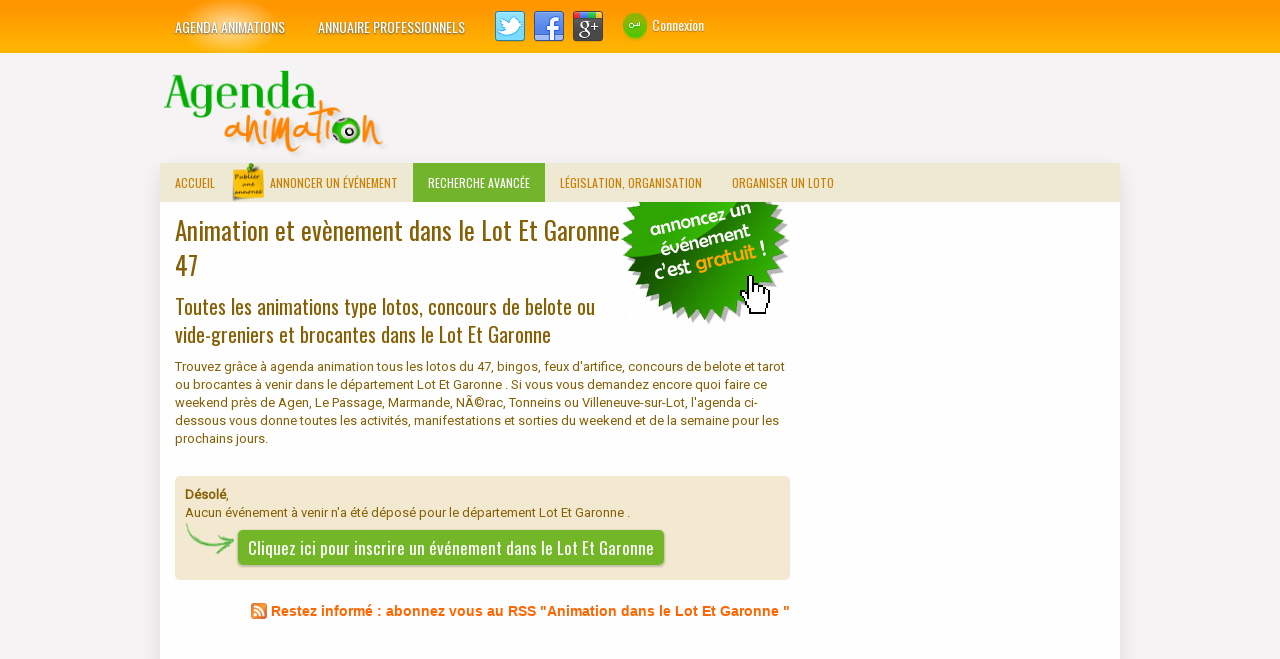

--- FILE ---
content_type: text/html; charset=ISO-8859-1
request_url: https://www.agenda-animation.com/evenement/departement/47/lot-et-garonne
body_size: 4485
content:
<!DOCTYPE html PUBLIC "-//W3C//DTD XHTML 1.0 Transitional//EN" "http://www.w3.org/TR/xhtml1/DTD/xhtml1-transitional.dtd"><html
xmlns="http://www.w3.org/1999/xhtml" xml:lang="fr" lang="fr"><head><link
rel="icon" type="image/png" href="/images/favicon.png" /><meta
http-equiv="Content-Type" content="text/html; charset=ISO-8859-1" /><meta
content='width=device-width, initial-scale=1.0' name='viewport'/><link
href='//fonts.googleapis.com/css?family=Oswald' rel='stylesheet' type='text/css'/><link
href='//fonts.googleapis.com/css?family=Roboto' rel='stylesheet' type='text/css'/><link
href='//fonts.googleapis.com/css?family=Shadows+Into+Light' rel='stylesheet' type='text/css'/><link
href='//fonts.googleapis.com/css?family=Lobster+Two:400,400italic' rel='stylesheet' type='text/css'/><meta
content='text/html; charset=UTF-8' http-equiv='Content-Type'/>
<!--[if IE]> <script>/*<![CDATA[*/(function() { var html5 = ("abbr,article,aside,audio,canvas,datalist,details," + "figure,footer,header,hgroup,mark,menu,meter,nav,output," + "progress,section,time,video").split(','); for (var i = 0; i < html5.length; i++) { document.createElement(html5[i]); } try { document.execCommand('BackgroundImageCache', false, true); } catch(e) {} })();/*]]>*/</script> <![endif]--> <script src='/root/html_include/js/template.js' type='text/javascript'></script> <title>Animations et manifestations dans le Lot Et Garonne</title><meta
name="description" content="Trouvez toutes les animations et manifestations à venir dans le Lot Et Garonne . Concert, Loto, vide-greniers, concours de p&eacute;tanques, etc. !..." /><meta
name="keywords" content="Lot Et Garonne ,animations, mainfestations, loto, concours de belote, bingo, quine, rifle, sortir le dimanche, jouer, &eacute;change joueurs, lotours, bingo, repas communal, rami, kermesse" /><meta
name="robots" content="" /><link
href="/cache_css/04ed511e1c6b785d2072ae8e76b2c584.css" rel="stylesheet" /> <script type="text/javascript" src="/cache_js/ce776508ef1fdd55b16839eabb11c741.js"></script> <link
rel="alternate" type="application/rss+xml" href="http://www.agenda-animation.com/flux-rss/departement/47/lot-et-garonne.xml" title="Les &eacute;v&eacute;nements à venir dans le d&eacute;partement Lot Et Garonne " />
<!--[if lte IE 8]><style type='text/css'>#search{background-position:99% 20%;height:16px;} .fp-slider {height:300px;} .fp-nav {display:none;}</style><![endif]--> <script src='https://apis.google.com/js/plusone.js' type='text/javascript'>{lang: 'en-US'}</script> <script type="text/javascript">if (window.jstiming) window.jstiming.load.tick('headEnd');</script> </head><body ><div
id='body-wrapper'><div
id='outer-wrapper'><div
id='wrap2'><div
class='menu-haut'><div
class='menu-haut-gauche'><ul
class='menus menu-primary' id='pagelistmenusblogul'><li>
<a
href='http://www.agenda-animation.com/'>Agenda animations</a></li><li>
<a
href='http://annuaire.agenda-animation.com/'>Annuaire professionnels</a></li></ul></div><div
class="menu-haut-droite"><div
class="gauche"><ul
class='widget-container'><li
class='social-profiles-widget'>
<a
href='http://twitter.com/' target='_blank'>
<img
alt='Twitter' src='/images/twitter.png' title='Twitter'/></a>
<a
href='http://facebook.com/' target='_blank'>
<img
alt='Facebook' src='/images/facebook.png' title='Facebook'/></a>
<a
href='https://plus.google.com/' target='_blank'>
<img
alt='Google Plus' src='/images/google.png' title='Google Plus'/></a></li></ul></div><div
id="bloc_connexion"><div
class="bloc_non_connecter_lien" id="bloc_non_connecter_lien">
<a
id="lien_identification" href="javascript:void(0)" alt="connexion"><img
src="/images/lb.png" alt="connexion" class="img_connexion"/>Connexion</a></div><div
class="bloc_non_connecter" id="bloc_non_connecter" ><form
method="post" enctype="multipart/form-data" action="/connexion">
<input
type="hidden" id="post" name="post" value="1" /><table
id="login-box"><tr><td>
Login</td><td>
<input
style="padding: 0px;" type="text" id="login" name="login" size="10" value="" /></td><td>
(<a
href="/mot-de-passe-oublie">mot de passe oubli&eacute; ?</a>)</td></tr><tr><td>
Mot de passe</td><td>
<input
style="padding: 0px;" type="password" id="mot_de_passe" size="10"  name="mot_de_passe" value="" /></td><td>
<input
type="submit" value="connexion" class="bouton_connexion"/>
<input
type="button" value="X" id="lien_deconnexion"class="bouton_connexion"/></td></tr></table></form>
<input
type="hidden" name="personne_connecter" value="0"/></div></div></div></div><div
style='clear:both;'></div><div
id='header-wrapper'><div
class='header section' id='header'><div
class='widget Header' id='Header1'><div
id='header-inner'>
<a
href='http://www.agenda-animation.com' style='display: block'>
<img
alt='Agenda animation' height='90px; ' id='Header1_headerimg' src='/images/logo-aa.png' style='display: block;padding-left:0px;padding-top:0px;' width='230px; '/></a></div></div></div><div
class='header section' id='header2'><div
class='widget HTML' id='HTML7'><div
class='widget-content'><div
class="pub_non_responsive">
<ins
class="adsbygoogle"
style="display:inline-block;width:728px;height:90px"
data-ad-client="ca-pub-9206198633853335"
data-ad-slot="7497734209"></ins> <script>(adsbygoogle = window.adsbygoogle || []).push({});</script> </div><div
class="pub_responsive">
<ins
class="adsbygoogle"
style="display:inline-block;width:320px;height:100px"
data-ad-client="ca-pub-9206198633853335"
data-ad-slot="7863025006"></ins> <script>(adsbygoogle = window.adsbygoogle || []).push({});</script> </div></div><div
class='clear'></div></div></div><div
style='clear:both;'></div></div><div
style='clear:both;'></div><div
class='span-24'><div
class='menu-secondary-container'><ul
class='menus menu-secondary' id="menu"><li><a
href="/">Accueil</a></li><li><a
href="/deposer">Annoncer un &eacute;v&eacute;nement</a></li><li><a
class="actif" href="/evenement/recherche">Recherche avanc&eacute;e</a></li><li><a
href="/organisation-loto">L&eacute;gislation, organisation</a></li><li><a
href="/astuces-conseils">Organiser un loto</a></li></ul></div></div><div
style='clear:both;'></div><div
id='contenu'><div
id='crosscol-wrapper' style='text-align:center'><div
class='crosscol section' id='crosscol'></div></div><div
id='main-wrapper'><div
class='main section' id='main'><div
class="module-gauche">
<a
href="/deposer" title="faire sa publicit&eacute; loto et quine" id="lientopannonce">faire la publicit&eacute; gratuite d'un bingo ou d'une tombola</a><h1>Animation et evènement dans le Lot Et Garonne  47</h1><h2>Toutes les animations type lotos, concours de belote ou vide-greniers et brocantes dans le Lot Et Garonne</h2><p
class="txt_intro">
Trouvez grâce &agrave; agenda animation tous les lotos du 47, bingos, feux d'artifice, concours de
belote et tarot ou brocantes &agrave; venir dans le d&eacute;partement Lot Et Garonne .
Si vous vous demandez encore quoi faire ce weekend pr&egrave;s de  Agen, Le Passage, Marmande, NÃ©rac, Tonneins ou Villeneuve-sur-Lot, l'agenda ci-dessous vous donne toutes les activit&eacute;s, manifestations et sorties du weekend
et de la semaine pour les prochains jours.</p></h3><ul
class="multipage"></ul>
<br
/><p
class="pas-evenement">
<b>D&eacute;sol&eacute;</b>,<br
/>
Aucun &eacute;v&eacute;nement &agrave; venir n'a &eacute;t&eacute; d&eacute;pos&eacute; pour le d&eacute;partement Lot Et Garonne .<br
/>
<img
src="/images/fleche-verte.png" >
<a
class="inscription" href="/deposer">Cliquez ici pour inscrire un &eacute;v&eacute;nement dans le Lot Et Garonne </a></p><ul
class="multipage"></ul>
<a
type="application/rss+xml" href="/flux-rss/departement/47/lot-et-garonne.xml" class="flux_rss">Restez inform&eacute; : abonnez vous au RSS "Animation dans le Lot Et Garonne "</a></div></div></div><div
id='rsidebar-wrapper'><div
class='widget-container'></div><div
style='clear:both;'></div><div
class='sidebar section' id='rsidebartop'><div
class='widget HTML' id='HTML4'><div
class='widget-content'><div
class="pubadsense"><ins
class="adsbygoogle"
style="display:inline-block;width:300px;height:600px"
data-ad-client="ca-pub-9206198633853335"
data-ad-slot="8974467404"></ins> <script>(adsbygoogle = window.adsbygoogle || []).push({});</script> </div><div
class="module-facebook">
<iframe
src="//www.facebook.com/plugins/likebox.php?href=https%3A%2F%2Fwww.facebook.com%2Fpages%2FAgenda-Animation%2F621957617820324&amp;width=300&amp;height=185&amp;colorscheme=light&amp;show_faces=true&amp;border_color=%23FFFFFF&amp;stream=false&amp;header=false" scrolling="no" frameborder="0" style="border:none; overflow:hidden; width:300px; height:185px;"></iframe></div></div><div
class='clear'></div></div></div><div
style='clear:both;'></div><div
style='height:5px;clear:both;'></div></div><div
class='clear' style='height:2px;'>&#160;</div></div><div
style='clear:both;'></div><div
id='footer-widgets-container'><div
class='clearfix' id='footer-widgets'><div
class='footer-widget-box'><ul
class='widget-container'><li><div
class='footersec section' id='footersec3'><div
class='widget Feed' id='Feed2'><h2>Professionnels de l'animation</h2><div
class='widget-content' id='Feed2_feedItemListDisplay'><ul><li>
<span
class="item-title">
Vous &ecirc;tes un professionnel de l'animation et vous souhaitez vous faire conna&icirc;tre ?
</span></li><li>
<span
class="item-title">
Vous recherchez un professionnel pour animer votre mariage, anniversaire, etc ?
</span></li></ul>
Rendez-vous sur notre <a
href="http://annuaire.agenda-animation.com/"><b>site sp&eacute;cialiste du monde de l'animation et de la f&ecirc;te</b></a> :
DJ, location mat&eacute;riel sono, magicien, illusionniste, th&eacute;atre, location de d&eacute;guisements ou de salles de r&eacute;ception, buffet, etc...<div
class='clear'></div></div><div
class='clear'></div></div></div></li></ul></div><div
class='footer-widget-box'><ul
class='widget-container'><li><div
class='footersec section' id='footersec3'><div
class='widget Feed' id='Feed2'><h2>Sites partenaires</h2><div
class='widget-content' id='Feed2_feedItemListDisplay'>
Notre site partenaire le <a
target="_blank" href="http://www.journaldesvilles.fr/"><b>journal des villes</b></a> vous donne toutes les informations sur les villes de France :
mus&eacute;es, m&eacute;t&eacute;o, commerce, tourisme, etc.<br
/><br
/><ul><li>
<span
class="item-title">
<a
href="http://www.balade-randonnee.com/" rel="copyright">Balades et randonn&eacute;es</a>
</span></li><li>
<span
class="item-title">
<a
href="http://www.competorama.com/">Club sportif</a>
</span></li><li>
<span
class="item-title">
<a
href="http://www.calendrier-marche.com/">Calendrier des march&eacute;s</a>
</span></li></ul><div
class='clear'></div></div><div
class='clear'></div></div></div></li></ul></div><div
class='footer-widget-box'><ul
class='widget-container'><li><div
class='footersec section' id='footersec1'><div
class='widget Feed' id='Feed1'><h2>Informations</h2><div
class="widget-content"><ul><li>
<span
class="item-title">
<a
href="/mentions-legales" rel="copyright">CGU et Mentions l&eacute;gales</a>
</span></li><li>
<span
class="item-title">
<a
href="/contact">Contact</a>
</span></li></ul><div
class='clear'></div></div></div></div></li></ul></div></div></div><div
style='clear:both;'></div><div
id='footer-container'><div
id='footer'><div
id='copyrights'>Agenda-animation.com &#169;
2009 - <script type='text/javascript'>var creditsyear = new Date();document.write(creditsyear.getFullYear());</script> </div></div></div><div
style='clear:both;'></div></div></div></div>
 <script>(function(i,s,o,g,r,a,m){i['GoogleAnalyticsObject']=r;i[r]=i[r]||function(){
  (i[r].q=i[r].q||[]).push(arguments)},i[r].l=1*new Date();a=s.createElement(o),
  m=s.getElementsByTagName(o)[0];a.async=1;a.src=g;m.parentNode.insertBefore(a,m)
  })(window,document,'script','//www.google-analytics.com/analytics.js','ga');

  ga('create', 'UA-45901168-3', 'agenda-animation.com');
  ga('send', 'pageview');</script> <script async src="https://pagead2.googlesyndication.com/pagead/js/adsbygoogle.js"></script> </body></html>

--- FILE ---
content_type: text/html; charset=utf-8
request_url: https://www.google.com/recaptcha/api2/aframe
body_size: 267
content:
<!DOCTYPE HTML><html><head><meta http-equiv="content-type" content="text/html; charset=UTF-8"></head><body><script nonce="ObbmLhcIXAzwDPad11j-BA">/** Anti-fraud and anti-abuse applications only. See google.com/recaptcha */ try{var clients={'sodar':'https://pagead2.googlesyndication.com/pagead/sodar?'};window.addEventListener("message",function(a){try{if(a.source===window.parent){var b=JSON.parse(a.data);var c=clients[b['id']];if(c){var d=document.createElement('img');d.src=c+b['params']+'&rc='+(localStorage.getItem("rc::a")?sessionStorage.getItem("rc::b"):"");window.document.body.appendChild(d);sessionStorage.setItem("rc::e",parseInt(sessionStorage.getItem("rc::e")||0)+1);localStorage.setItem("rc::h",'1768749123442');}}}catch(b){}});window.parent.postMessage("_grecaptcha_ready", "*");}catch(b){}</script></body></html>

--- FILE ---
content_type: text/css; charset: UTF-8;charset=UTF-8
request_url: https://www.agenda-animation.com/cache_css/04ed511e1c6b785d2072ae8e76b2c584.css
body_size: 17825
content:
body{background:#F5F3F4;color:#876005;font-family:Arial, Helvetica, Sans-serif;font-size:13px;line-height:1.4;margin:0px;padding:0px}a:link,a:visited{color:#E59819;text-decoration:none;outline:none}a:hover{color:#03c303;text-decoration:none;outline:none}a img{border-width:0}#body-wrapper{background:url('/images/background-over.png') repeat-x scroll left top, none repeat scroll 0% 0% #F5F3F4;margin:0px;padding:0px}.section,.widget{margin:0;padding:0}#header-wrapper{width:960px;margin:0px auto 0px;height:90px;padding:5px 0px 5px 0px;overflow:hidden}#header-inner{background-position:center;margin-left:auto;margin-right:auto}#header{margin:0;border:0 solid #cccccc;color:#72b42b;float:left;overflow:hidden}#header h1{color:#72b42b;text-shadow:0px 1px 0px #fff;margin:0;padding:0px 0px 0px 0px;font-family:&#39;oswald&#39;,arial,helvetica,sans-serif;font-weight:bold;font-size:24px;line-height:24px}#header h1 a,#header h1 a:visited{color:#72b42b;text-decoration:none}#header h2{padding-left:5px;color:#72b42b;font:14px Arial,Helvetica,Sans-serif}#header2{float:right;margin-right:0px;padding-right:0px;overflow:hidden}#header2 .widget{padding:0px 0px 0px 0px;float:right}.social-profiles-widget img{margin:0 4px 0 0}.social-profiles-widget img:hover{opacity:0.8}#outer-wrapper{width:960px;margin:0px auto 0px;padding:0px;text-align:left}#contenu{padding:0px 15px 15px 15px;background:url('/images/main-bg.png');overflow:hidden;box-shadow:0px -30px 20px rgba(0, 0, 0, 0.1)}#main-wrapper{width:615px;float:left;margin:0px;padding:0px 0px 0px 0px;word-wrap:break-word}#rsidebar-wrapper{width:300px;float:right;margin:0px;padding:0px 0px 0px 0px;word-wrap:break-word;overflow:hidden}.sidebar{margin:0 0 10px 0;font-size:13px;color:#876005}.sidebar a{text-decoration:none;color:#876005}.sidebar a:hover{text-decoration:none;color:#FB9E05}.sidebar h2,h3.widgettitle{background:#ff9400;margin:0 0 10px;padding:10px;border-left:2px solid #C67B00;color:#FFF;font-size:16px;line-height:16px;font-family:'Oswald',sans-serif;font-weight:normal;text-decoration:none;text-transform:none;text-shadow:0 1px 0 #B36F00}.sidebar ul{list-style-type:none;list-style:none;margin:0px;padding:0px}.sidebar ul li{padding:0 0 6px 12px;margin:0 0 6px;background:url('/images/widget-list.png') left 6px no-repeat}.sidebar .widget{margin:0 0 15px 0;padding:0;color:#876005;font-size:13px}.main .widget{margin:0 0 5px;padding:0 0 2px}.main .Blog{border-bottom-width:0}.widget-container{list-style-type:none;list-style:none;margin:0 0 15px 0;padding:0;color:#876005;font-size:13px}#footer{margin-bottom:15px}#copyrights{text-shadow:2px 2px 2px #B1A9A9;color:#7A5B15;background:#E1DDC3;text-align:center;padding:15px 0px !important;font-size:20px !important;font-family:"Oswald",Arial,Helvetica,sans-serif !important;border-bottom-right-radius:10px;border-bottom-left-radius:10px}#copyrights a{color:#876005}#copyrights a:hover{color:#876005;text-decoration:none}#credits{color:#E3A71B;text-align:center;font-size:11px;padding:10px 0 0}#credits a{color:#E3A71B;text-decoration:none}#credits a:hover{text-decoration:none;color:#E3A71B}#footer-widgets{background:url('/images/footer-widgets-bg.png');padding:20px 0 0;border-top:1px solid #EDE9D2;box-shadow:0px 50px 20px 0px rgba(0, 0, 0, 0.1)}.footer-widget-box{width:305px;float:left;margin-left:12px}#footer-widgets .widget-container{color:#876005}#footer-widgets .widget-container a{text-decoration:none;color:#876005}#footer-widgets .widget-container a:hover{text-decoration:underline;color:#FB9E05}#footer-widgets h2{background:#ff9400;margin:0 0 10px;padding:10px;border-left:2px solid #C67B00;color:#FFF;font-size:16px;line-height:16px;font-family:'Oswald',sans-serif;font-weight:normal;text-decoration:none;text-transform:none;text-shadow:0px 1px 2px #666}#footer-widgets .widget ul{list-style-type:none;list-style:none;margin:0px;padding:0px}#footer-widgets .widget ul li{padding:0 0 6px 12px;margin:0 0 6px;background:url('/images/widget-list.png') left 6px no-repeat}.footersec .widget{margin-bottom:20px}#search{border:1px solid #FFD99B;background:#fff url('/images/loupe.png') 99% 50% no-repeat;text-align:left;padding:6px 24px 6px 6px}#search #s{background:none;color:#E59819;border:0;width:100%;padding:0;margin:0;outline:none}#content-search{width:300px;padding:15px 0}--> #search{background-position:99% 20%;height:16px}.fp-slider{height:300px}.fp-nav{display:none}.clearfix:after{content:"\0020";display:block;height:0;clear:both;visibility:hidden;overflow:hidden}#container,#header,#main,#main-fullwidth,#footer,.clearfix{display:block}.clear{clear:both}body{font-family:'Roboto', Arial, Helvetica, Sans-serif}.post-body{font-family:'Roboto', Arial, Helvetica, Sans-serif}h1,h4,h5,h6{margin-bottom:16px;font-weight:normal;font-family:&#39}h1{margin-top:10px;margin-bottom:10px;font-size:25px;font-family:"Oswald",Arial,Helvetica,Sans-serif}h2{font-weight:initial;margin-top:0px;margin-bottom:10px;font-size:20px;font-family:"Oswald",Arial,Helvetica,Sans-serif}h3{font-weight:initial;margin-top:0px;margin-bottom:10px;font-size:18px;font-family:"Oswald",Arial,Helvetica,Sans-serif}h4{font-size:16px}h5{font-size:14px}h6{font-size:12px}h1 img,h2 img,h3 img,h4 img,h5 img,h6 img{margin:0}table{margin-bottom:20px;width:100%}th{font-weight:bold}thead th{background:#E6DBBC}th,td,caption{padding:4px 10px 4px 5px}tr.even td{background:#e5ecf9}tfoot{font-style:italic}caption{background:#eee}li ul,li ol{margin:0}ul,ol{margin:0 20px 0px 0;padding-left:20px}ul{list-style-type:disc}ol{list-style-type:decimal}dl{margin:0 0 20px 0}dl dt{font-weight:bold}dd{margin-left:20px}blockquote{margin:20px;color:#666}pre{margin:20px 0;white-space:pre}pre,code,tt{font:13px 'andale mono','lucida console',monospace;line-height:18px}#search{overflow:hidden}#header h1{font-family:'Oswald',Arial,Helvetica,Sans-serif}#header .description{font-family:Roboto,Arial,Helvetica,Sans-serif}.post-title{font-family:'Oswald',sans-serif}.sidebar h2{font-family:'Oswald',sans-serif}#footer-widgets .widgettitle,#footer-widgets .widget h2{font-family:'Oswald',Arial,Helvetica,Sans-serif}.menus,.menus *{margin:0;padding:0;list-style:none;list-style-type:none;line-height:1.0}.menus ul{position:absolute;top:-999em;width:100%}.menus ul li{width:100%}.menus li:hover{visibility:inherit}.menus li{float:left;position:relative}.menus a{display:block;position:relative}.menus li:hover ul,.menus li.sfHover ul{left:0;top:100%;z-index:99}.menus li:hover li ul,.menus li.sfHover li ul{top:-999em}.menus li li:hover ul,.menus li li.sfHover ul{left:100%;top:0}.menus li li:hover li ul,.menus li li.sfHover li ul{top:-999em}.menus li li li:hover ul,.menus li li li.sfHover ul{left:100%;top:0}.sf-shadow ul{padding:0 8px 9px 0;-moz-border-radius-bottomleft:17px;-moz-border-radius-topright:17px;-webkit-border-top-right-radius:17px;-webkit-border-bottom-left-radius:17px}.menus .sf-shadow ul.sf-shadow-off{background:transparent}.menu-primary-container{float:left;padding:0;position:relative;height:52px;background:none;z-index:400}.menu-primary ul{min-width:160px}.menu-primary li a{color:#FFF;padding:21px 15px 20px;text-decoration:none;font-family:'Oswald',sans-serif;font-size:14px;line-height:12px;text-transform:uppercase;font-weight:normal;text-shadow:0px 1px 2px #535353;margin:0 3px 0 0}.menu-primary li:first-child a{background:radial-gradient(85px 50px, rgba(255, 235, 201, 0.77) 2px, rgba(255, 162, 0, 0) 50px) no-repeat scroll center bottom transparent}.menu-primary li:first-child a:hover{background:radial-gradient(85px 50px, rgba(255, 235, 201, 0.77) 2px, rgba(255, 162, 0, 0) 50px) no-repeat scroll center bottom transparent}.menu-primary li:nth-child(2) a:hover{background:radial-gradient(85px 50px, rgba(255, 235, 201, 0.77) 2px, rgba(255, 162, 0, 0) 50px) no-repeat scroll center bottom transparent}.menu-primary li a:hover,.menu-primary li a:active,.menu-primary li a:focus,.menu-primary li:hover > a,.menu-primary li.current-cat > a,.menu-primary li.current_page_item > a,.menu-primary li.current-menu-item > a{color:#FFF;outline:0;background:#EEA52C;text-shadow:0px 1px 2px #535353}.menu-primary li li a{color:#fff;text-transform:none;background:#EEA52C;padding:10px 15px;margin:0;border:0;font-weight:normal;text-shadow:none}.menu-primary li li a:hover,.menu-primary li li a:active,.menu-primary li li a:focus,.menu-primary li li:hover > a,.menu-primary li li.current-cat > a,.menu-primary li li.current_page_item > a,.menu-primary li li.current-menu-item > a{color:#ffff;background:#E59819;outline:0;border-bottom:0;text-decoration:none;text-shadow:none}.menu-primary a.sf-with-ul{padding-right:20px;min-width:1px}.menu-primary .sf-sub-indicator{position:absolute;display:block;overflow:hidden;right:0;top:0;padding:20px 10px 0 0}.menu-primary li li .sf-sub-indicator{padding:9px 10px 0 0}.wrap-menu-primary .sf-shadow ul{background:url() no-repeat bottom right}.menu-secondary-container{position:relative;height:39px;z-index:300;background:#EDE9D2}.menu-secondary ul{min-width:160px}.menu-secondary li a{color:#CC7F00;padding:14px 15px 13px;text-decoration:none;font-family:'Oswald',sans-serif;font-size:12px;line-height:12px;text-transform:uppercase;font-weight:normal}.menu-secondary li a:hover,.menu-secondary li a:active,.menu-secondary li a:focus,.menu-secondary li:hover > a,.menu-secondary li.current-cat > a,.menu-secondary li.current_page_item > a,.menu-secondary li.current-menu-item > a{color:#fff;background:#72b42b;outline:0}.menu-secondary li li a{color:#fff;background:#72b42b;padding:10px 15px;text-transform:none;margin:0;font-weight:normal}.menu-secondary li li a:hover,.menu-secondary li li a:active,.menu-secondary li li a:focus,.menu-secondary li li:hover > a,.menu-secondary li li.current-cat > a,.menu-secondary li li.current_page_item > a,.menu-secondary li li.current-menu-item > a{color:#fff;background:#E59819;outline:0}.menu-secondary a.sf-with-ul{padding-right:26px;min-width:1px}.menu-secondary .sf-sub-indicator{position:absolute;display:block;overflow:hidden;right:0;top:0;padding:13px 13px 0 0}.menu-secondary li li .sf-sub-indicator{padding:9px 13px 0 0}.wrap-menu-secondary .sf-shadow ul{background:url('/images/menu-secondary-shadow.png') no-repeat bottom right}#blog-pager{padding:6px;font-size:13px;margin:10px 0}.tabs-widget{list-style:none;list-style-type:none;margin:0 0 10px;padding:0;height:26px}.tabs-widget li{list-style:none;list-style-type:none;margin:0 0 0 4px;padding:0;float:left}.tabs-widget li:first-child{margin:0}.tabs-widget li a{color:#B7A17C;background:#F6F1D4;padding:6px 16px;font-family:Arial,Helvetica,Sans-serif;font-weight:bold;display:block;text-decoration:none;font-size:12px;line-height:12px}.tabs-widget li a:hover,.tabs-widget li a.tabs-widget-current{background:#FB9E05;color:#fff;text-decoration:none}.tabviewsection{margin-top:10px;margin-bottom:10px}#crosscol-wrapper{display:none}.PopularPosts .item-title{font-weight:bold;padding-bottom:0.2em;text-shadow:0px 1px 0px #fff}.PopularPosts .widget-content ul li{padding:5px 0px;background:none}.tabviewsection .PopularPosts .widget-content ul li{margin:0px !important}#search #s{font-family:Roboto}.related-postbwrap{margin:10px auto 0;font-size:90%}.related-postbwrap h4{font-weight:bold;margin:0 0 .5em}.related-post-style-2,.related-post-style-2 li{list-style:none;margin:0;padding:0}.related-post-style-2 li{border-top:1px solid #eee;overflow:hidden;padding:10px 0px}.related-post-style-2 li:first-child{border-top:none}.related-post-style-2 .related-post-item-thumbnail{width:80px;height:80px;max-width:none;max-height:none;background-color:transparent;border:none;float:left;margin:2px 10px 0 0;padding:0}.related-post-style-2 .related-post-item-title{font-weight:bold;font-size:100%}.related-post-style-2 .related-post-item-summary{display:block}.breadcrumb-bwrap{border:1px dotted #cccccc;font-size:100%;line-height:1.4;margin:0 0 15px;padding:5px}div.span-1,div.span-2,div.span-3,div.span-4,div.span-5,div.span-6,div.span-7,div.span-8,div.span-9,div.span-10,div.span-11,div.span-12,div.span-13,div.span-14,div.span-15,div.span-16,div.span-17,div.span-18,div.span-19,div.span-20,div.span-21,div.span-22,div.span-23,div.span-24{float:left;margin-right:10px}.span-1{width:30px}.span-2{width:70px}.span-3{width:110px}.span-4{width:150px}.span-5{width:190px}.span-6{width:230px}.span-7{width:270px}.span-8{width:530px}.span-9{width:350px}.span-10{width:390px}.span-11{width:430px}.span-12{width:470px}.span-13{width:510px}.span-14{width:550px}.span-15{width:590px}.span-16{width:410px}.span-17{width:670px}.span-18{width:710px}.span-19{width:750px}.span-20{width:790px}.span-21{width:830px}.span-22{width:870px}.span-23{width:910px}.span-24,div.span-24{width:960px;margin:0}input.span-1,textarea.span-1,input.span-2,textarea.span-2,input.span-3,textarea.span-3,input.span-4,textarea.span-4,input.span-5,textarea.span-5,input.span-6,textarea.span-6,input.span-7,textarea.span-7,input.span-8,textarea.span-8,input.span-9,textarea.span-9,input.span-10,textarea.span-10,input.span-11,textarea.span-11,input.span-12,textarea.span-12,input.span-13,textarea.span-13,input.span-14,textarea.span-14,input.span-15,textarea.span-15,input.span-16,textarea.span-16,input.span-17,textarea.span-17,input.span-18,textarea.span-18,input.span-19,textarea.span-19,input.span-20,textarea.span-20,input.span-21,textarea.span-21,input.span-22,textarea.span-22,input.span-23,textarea.span-23,input.span-24,textarea.span-24{border-left-width:1px !important;border-right-width:1px !important;padding-left:5px !important;padding-right:5px !important}input.span-1,textarea.span-1{width:18px !important}input.span-2,textarea.span-2{width:58px !important}input.span-3,textarea.span-3{width:98px !important}input.span-4,textarea.span-4{width:138px !important}input.span-5,textarea.span-5{width:178px !important}input.span-6,textarea.span-6{width:218px !important}input.span-7,textarea.span-7{width:258px !important}input.span-8,textarea.span-8{width:298px !important}input.span-9,textarea.span-9{width:338px !important}input.span-10,textarea.span-10{width:378px !important}input.span-11,textarea.span-11{width:418px !important}input.span-12,textarea.span-12{width:458px !important}input.span-13,textarea.span-13{width:498px !important}input.span-14,textarea.span-14{width:538px !important}input.span-15,textarea.span-15{width:578px !important}input.span-16,textarea.span-16{width:618px !important}input.span-17,textarea.span-17{width:658px !important}input.span-18,textarea.span-18{width:698px !important}input.span-19,textarea.span-19{width:738px !important}input.span-20,textarea.span-20{width:778px !important}input.span-21,textarea.span-21{width:818px !important}input.span-22,textarea.span-22{width:858px !important}input.span-23,textarea.span-23{width:898px !important}input.span-24,textarea.span-24{width:938px !important}.last{margin-right:0;padding-right:0}.last,div.last{margin-right:0}.menu-primary-container{z-index:10 !important}.menu-secondary-container{z-index:10 !important}embed,img,object,video{max-width:100%}.menu-primary-responsive-container,.menu-secondary-responsive-container{display:none;margin:10px}.menu-primary-responsive,.menu-secondary-responsive{width:100%;padding:5px;border:1px solid #ddd}button :hover{padding:6px 0 6px 0;font:Bold 13px Arial;background:#FF9400;color:#fff;border-radius:6px;border:none;cursor:pointer}button{padding:6px 0 6px 0;font:Bold 13px Arial;background:#72B42B;color:#fff;border-radius:6px;border:none;cursor:pointer}.img_connexion{vertical-align:middle;padding-right:5px}.menu-haut{overflow:auto;background:url('/images/background-over.png') repeat-x scroll left top, none repeat scroll 0% 0% #F5F3F4}.menu-haut-droite .gauche{margin:11px 0px 0px 11px}.menu-haut-droite,.menu-haut-gauche{float:left;position:relative;background:url('/images/background-over.png') repeat-x scroll left top, none repeat scroll 0% 0% #F5F3F4}.menu-haut-gauche ul{background:url('/images/background-over.png') repeat-x scroll left top, none repeat scroll 0% 0% #F5F3F4}.blocresponsive{float:left;position:relative}.bloc50{width:45%}#bloc_connecter{overflow:auto;float:left;width:40%;margin-left:20px;margin-top:5px;color:#FFF;outline:0px none;text-shadow:0px 1px 0px #B36F00;font-weight:bold;min-width:230px}#bloc_non_connecter_lien{float:left;padding-top:13px}.connexion_responsive{padding-top:8px;display:inline-block}#bloc_non_connecter{display:none;float:right;margin-left:10px;color:#FFF;outline:0px none;text-shadow:0px 1px 1px #B36F00;font-weight:bold}#bloc_non_connecter a{color:#FFF}#lien_identification{color:#FFF;outline:0px none;text-shadow:0px 1px 1px #B36F00;padding:15px;font-family:"Oswald",sans-serif;font-size:14px}.gauche{float:left}div2{width:40%;float:left;position:relative}.bloc22{width:22%;float:left;position:relative}.menu-haut-gauche li{float:left;position:relative;background:url('/images/background-over.png') repeat-x scroll left top, none repeat scroll 0% 0% #F5F3F4}#message_erreur{font-weight:bold;color:#FF6C00}.bloc-2tiers-colonne{float:left;width:398px;height:600px;padding:0px 20px 0px 0px}li{margin:0;padding:0;list-style:none}p{margin:0 0 5px 0}.liste-evenement-ville,.liste-derniers-evenements{margin:25px 0 10px 0;background:color: #333;padding:15px 15px 5px 10px}.liste-evenement-ville ul{text-align:center;width:610px}.liste-evenement-ville li{display:inline-block;margin-right:8px}#evenement{padding-top:10px}#evenement .liens-contextes{float:left}#evenement .liens-contextes a{width:95px;padding:1px 3px;padding-left:24px;text-decoration:none;color:#983;margin-bottom:2px}#evenement .liens-contextes .lien-abus{background:rgba(248, 240, 200, 1) url(/images/email_delete.png) 4px center no-repeat}#evenement .liens-contextes .lien-erreur{background:#EDE9D2 url(/images/email_error.png) 4px center no-repeat}#evenement .liens-contextes a:hover{background-color:rgba(246, 190, 31, 1)}.evenement-gauche{float:left}.evenement-droit{float:left}hr{border:0;height:1px;background-image:-webkit-linear-gradient(left, rgba(0,0,0,0), rgba(0,0,0,0.75), rgba(0,0,0,0));background-image:-moz-linear-gradient(left, rgba(255, 153, 0,0), rgba(255, 153, 0,0.75), rgba(255, 153, 0,0));background-image:-ms-linear-gradient(left, rgba(0,0,0,0), rgba(0,0,0,0.75), rgba(0,0,0,0));background-image:-o-linear-gradient(left, rgba(0,0,0,0), rgba(0,0,0,0.75), rgba(0,0,0,0))}.evenement-ligne{display:block;word-wrap:break-word;-moz-hyphens:auto}.evenement-ligne-top{float:left;padding:1em;min-height:4em}.evenement-ligne-top h2,h3{padding:0px;margin:0px;font-size:1.2em;display:inline-block}.login_deposant{float:right;font-size:1.1em}.evenement-ligne h2{font-size:1.2em}.evenement-ligne h3{font-size:1.2em;font-family:"Oswald",Arial,Helvetica,sans-serif;font-weight:normal}.evenement-image{vertical-align:middle;margin-right:10px}.horaire{margin-top:15px;padding:15px;max-width:400px;padding:6px;font:Bold 13px Arial;border-radius:6px;border:none;box-shadow:2px 2px 12px rgba(0, 0, 0, 0.35)}.horaire-0,.horaire-1{margin:5px;padding:5px 5px}.horaire-0{background:#FFA500}.horaire-1{background:#72B42B;color:white}.liste-derniers-evenements li{margin-bottom:2px}.liste-derniers-evenements li a{background:url(/images/puce02.gif) left 5px no-repeat;padding-left:12px;font-size:12px;text-decoration:none}a.actif{color:#FFF !important;background:none repeat scroll 0% 0% #72b42b}.intro img{float:left;padding-right:1em}#contenu form{margin:0px;padding:0px;line-height:1.2em}#contenu input,#contenu textarea,#contenu select{background:#FFF url(/images/bgshade.gif) left -2px repeat-x;border:1px solid #CCC;font:normal 12px Tahoma, Arial, sans-serif;color:#333}#contenu select{margin-top:3px}#contenu option{background:#FFF}#contenu input{padding:2px;color:#7E683A}#contenu textarea{padding:2px;width:250px;height:15em;color:#7E683A}#contenu input[type=radio],#contenu input[type=checkbox]{width:auto;background:none;border:none}#contenu input#f_tarif_exposant,input#f_tarif_visiteur,input#f_nombre_exposant{width:30px}#contenu #formulaire-depose span,#contenu #formulaire-inscription span{color:#F60;font-weight:lighter}#contenu .txt_intro{font-size:1.0em}#contenu .txt_intro.broco{padding:10px;border:1px solid #CCC;background:#EEE;color:#666;font-style:italic}#contenu .bloc-form.impair{background:#F9F9F9;color:#808080;border:none;border-left:1px dotted #ccc;border-right:1px dotted #ccc;padding:10px 0px;margin:0}.bloc-form h4{margin:0 10px;font-size:1.1em}#contenu .ligne-formulaire{clear:both;margin-top:8px;padding-bottom:10px}#contenu .ligne-formulaire label{font-weight:bold}#contenu #pseudobox{clear:both;padding-left:210px}#contenu #pseudobox *{color:#600}#contenu .captcha{clear:both;margin-top:8px}#contenu form button{clear:both;margin-top:8px;padding:5px 15px}#contenu textarea#f_tarif_exposant,#contenu textarea#f_tarif_visiteur{height:3em}#contenu #boite_login{clear:both;width:350px}.item-thumbnail{float:left;display:inline;padding-right:10px}#login-box td,tr{padding:0px}#login-box{padding:0px;margin:0px}.multipage{clear:both;margin:10px;text-align:center}.multipage li{display:inline;padding:0px 4px;margin:0px;border-left:1px dotted #ccc}.multipage li:first-child{border-left:none}.multipage li a{color:#E59819}.multipage li a.page-active{font-weight:bold;text-decoration:none;background-color:#03C303;color:white;padding:0px 5px}.multipage li a.page-inactive{font-weight:bold;text-decoration:none;padding:0px 5px}.multipage li a.page-inactive:hover{background-color:#E59819;color:white;padding:0px 5px}.liste-evenement{clear:both;margin-top:10px;border-top:1px dotted #E0E0E0}.ligne-evenement{clear:both;padding:5px 10px;background:#F9F9F9;cursor:pointer;min-height:68px}.super-evenement{background:#FFE83E}.super-evenement:hover{background:#FFDB3E !important}.ligne-evenement .image-listing img{float:left;clear:left;background:#FFF;color:#000;margin:4px 15px 10px 0;padding:5px;box-shadow:2px 2px 12px rgba(0, 0, 0, 0.35)}.ligne-evenement .date{font-size:1em}.ligne-evenement h4,.ligne-evenement h4 a{font-size:1.1em;color:#876005;margin:0px;text-decoration:none}.ligne-evenement p{font-size:1.0em;line-height:1.4em;margin-bottom:2px}.ligne-evenement p .savoir-plus{font-size:1.0em;padding-left:20px;background:url(/images/fiche.png) left no-repeat}.ligne-evenement.impair:hover,.ligne-evenement:hover{background:#F0F0F0}.ligne-evenement:hover .image-listing img{transform:rotate(2deg);box-shadow:4px 4px 22px rgba(0, 0, 0, 0.20)}.date-globale{background:#72B42B;color:#FFF;height:50px;font-weight:bold;padding:0px 0px 0px 0px;text-shadow:0px 1px 0px #007000}.date-globale-calendrier{display:inline;float:left;height:40px;background:url(/images/date.png) left no-repeat;font-weight:bold;color:#2f801e;width:40px;text-align:center;font-size:smaller;padding-top:6px}.date-globale-calendrier-gv{display:inline;float:left;height:40px;background:url(/images/date-gris.png) left no-repeat;font-weight:bold;color:#656565;width:40px;text-align:center;font-size:smaller;padding-top:6px}.ligne-evenement a:link,a:visited{font-size:1.4em;color:#CC8F00;margin:0px;text-decoration:none;font-weight:initial}.ligne-evenement a.libelle_ville{color:#876005}.ligne-evenement a.savoir-plus{font-size:0.9em}.liste-evenement h3{color:#E9A403;font-size:0.8em;padding:0px 0px 5px 0px;margin:0px}.liste-evenement h3 a{color:#E9A403}.liste-evenement h2{background:#72B42B;color:#FFF;text-shadow:0px 1px 2px #515151;margin-top:5px}.item-thumbnail img{border:1px solid #CCC}.ligne-gestion a{color:#5BAD31}.ligne-gestion img{border:none}.ligne-gestion h3{padding-top:12px}.ligne-gestion h3 a:hover{color:#FF8400}.ligne-gestion{padding-bottom:20px}.fiche-video{position:relative;padding-bottom:56.25%;padding-top:30px;height:0;overflow:hidden}.fiche-video iframe,.fiche-video object,.fiche-video embed{position:absolute;top:0;left:0;width:100%;height:100%}.liste-departement{width:152px;float:left;font-size:10px}.liste-departement p{margin:0 0 3px 0;color:#000}.liste-departement input{width:auto;background:none;border:none;vertical-align:bottom}.liste-departement p label{width:auto;margin:0px;text-align:left;width:13em}#contenu .liste-departement label{text-align:left;margin:3px 0;color:#967412;font-weight:normal;width:13em}#contenu .pause label{text-align:left;margin:3px 0;color:#967412;font-weight:normal;width:13em}.bloc-recherche{display:none}.bloc-recherche-accueil{display:none}.menu-compte{padding:2px 0;margin:5px 0 0 0}.menu-compte li{list-style:none;display:inline;margin:0}.menu-compte li a{text-decoration:none;padding:4px 9px;margin-right:2px;font-weight:bold;color:#333}.menu-compte li a:hover{color:#fff}.menu-compte li a.actif{color:#fff;padding:6px 15px}.module-gauche .menu-compte{padding:0;margin:15px 0 10px 20px}.module-gauche .menu-compte li{display:block;margin:5px 0}.module-gauche .menu-compte li span{color:#900;font-style:italic}.module-gauche .menu-compte li a{color:#5BAD31;font-weight:bold;padding-left:11px;padding-right:0}.module-gauche .menu-compte li a:hover{color:#E59819}table#table-listing-mes-evenement tr td.modifier a{color:#4AA700;font-weight:bold;background:url(/images/modifier.png) left 0px no-repeat;padding-left:17px}table#table-listing-mes-evenement tr:hover td.modifier a{color:#4AA700}table#table-listing-mes-evenement tr td.supprimer_evenement a{color:#FFAA00;font-weight:bold;background:url(/images/cross.png) left 0px no-repeat;padding-left:17px}table#table-listing-mes-evenement tr:hover td.supprimer_evenement a{color:#ff8800}table#table-listing-mes-evenement tr:hover{background-color:#FBEFCF}a.inscription{background-color:#73B729;padding:5px 10px;color:white;border-radius:5px;box-shadow:0px 1px 2px 1px rgba(0, 0, 0, 0.2);font-size:17px;font-family:"Oswald",Arial,Helvetica,sans-serif}.bouton_connexion{border-radius:4px;font-size:0.9em;cursor:pointer;vertical-align:top;margin-top:1px;padding:1px;margin-left:5px;font-weight:bold;border:0px;color:#FFF;background-color:#0bc10b}.description{float:left;max-width:450px}optgroup{background-color:#72B42B;font-weight:bold;color:white}optgroup option{color:#876005}.vert{color:#72B42B !important}.orange{color:#FF8400 !important}.jaune{color:#FFE77E !important}.marron{color:#876005 !important}.gras{font-weight:bold !important}.image-gauche{margin-top:15px}.image-gauche img{transform:rotate(3deg);background-color:#FFF;border-radius:5px;padding:10px 10px 40px;box-shadow:2px 2px 12px rgba(0, 0, 0, 0.35);float:left;margin:15px 25px 10px 0px}.image-droite img{background-color:#FFF;float:left;margin:0px 5px 2px 0px;box-shadow:1px 1px 3px rgba(0, 0, 0, 0.35)}.jqvmap-label{position:absolute;display:none;-webkit-border-radius:3px;-moz-border-radius:3px;border-radius:3px;background:#03ae03;color:white;font-family:sans-serif, Verdana;font-size:smaller;font-weight:bold;padding:3px}.jqvmap-zoomin,.jqvmap-zoomout{position:absolute;left:10px;-webkit-border-radius:3px;-moz-border-radius:3px;border-radius:3px;background:#0bc10b;padding:3px;color:white;width:10px;height:10px;cursor:pointer;line-height:10px;text-align:center}.jqvmap-zoomin{top:10px}.jqvmap-zoomout{top:30px}.jqvmap-region{cursor:pointer}.jqvmap-ajax_response{width:100%;height:100%}.francemap{background:transparent url("/images/arrow_map.png") no-repeat scroll left top}.slicknav_btn{position:relative;display:block;vertical-align:middle;float:right;padding:0.438em 0.625em 0.438em 0.625em;line-height:1.125em;cursor:pointer}.slicknav_menu .slicknav_menutxt{display:block;line-height:1.188em;float:left}.slicknav_menu .slicknav_icon{float:left;margin:0.188em 0 0 0.438em}.slicknav_menu .slicknav_no-text{margin:0}.slicknav_menu .slicknav_icon-bar{display:block;width:1.125em;height:0.125em;-webkit-border-radius:1px;-moz-border-radius:1px;border-radius:1px;-webkit-box-shadow:0 1px 0 rgba(0, 0, 0, 0.25);-moz-box-shadow:0 1px 0 rgba(0, 0, 0, 0.25);box-shadow:0 1px 0 rgba(0, 0, 0, 0.25)}.slicknav_btn .slicknav_icon-bar + .slicknav_icon-bar{margin-top:0.188em}.slicknav_nav{clear:both}.slicknav_nav ul,.slicknav_nav li{display:block}.slicknav_nav .slicknav_arrow{font-size:0.8em;margin:0 0 0 0.4em}.slicknav_nav .slicknav_item{cursor:pointer}.slicknav_nav .slicknav_row{display:block}.slicknav_nav a{display:block}.slicknav_nav .slicknav_item a,.slicknav_nav .slicknav_parent-link a{display:inline}.slicknav_menu:before,.slicknav_menu:after{content:" ";display:table}.slicknav_menu:after{clear:both}.slicknav_menu{*zoom:1}.slicknav_menu{font-size:16px}.slicknav_btn{margin:5px 5px 6px;text-decoration:none;text-shadow:0 1px 1px rgba(255, 255, 255, 0.75);-webkit-border-radius:4px;-moz-border-radius:4px;border-radius:4px;background-color:#222222}.slicknav_menu .slicknav_menutxt{color:#FFF;font-weight:bold;text-shadow:0 1px 3px #000}.slicknav_menu .slicknav_icon-bar{background-color:#f5f5f5}.slicknav_menu{background:#4c4c4c;padding:5px}.slicknav_nav{color:#fff;margin:0;padding:0;font-size:0.875em}.slicknav_nav,.slicknav_nav ul{list-style:none;overflow:hidden}.slicknav_nav ul{padding:0;margin:0 0 0 20px}.slicknav_nav .slicknav_row{padding:5px 10px;margin:2px 5px}.slicknav_nav a{padding:5px 10px;margin:2px 5px;text-decoration:none;color:#fff}.slicknav_nav .slicknav_item a,.slicknav_nav .slicknav_parent-link a{padding:0;margin:0}.slicknav_nav .slicknav_row:hover{-webkit-border-radius:6px;-moz-border-radius:6px;border-radius:6px;background:#ccc;color:#fff}.slicknav_nav a:hover{-webkit-border-radius:6px;-moz-border-radius:6px;border-radius:6px;background:#ccc;color:#222}.slicknav_nav .slicknav_txtnode{margin-left:15px}.slicknav_menu{display:none}.slicknav_nav a.selection{border-radius:6px;background:none repeat scroll 0% 0% #FF9800;color:#FFF}.haut-droite{display:block;float:right}.haut-gauche{display:block;float:left}#bloc_connexion{float:right}.pub_non_responsive{display:block}.pub_responsive{display:none}@media only screen and (max-width: 940px){*{-moz-box-sizing:border-box;-webkit-box-sizing:border-box;box-sizing:border-box}.pub_non_responsive{display:none}.pub_responsive{display:block}#outer-wrapper{width:100%;padding:0px;margin:0px}#header-wrapper{width:100%;padding:5px;margin:0px;height:auto}#header{width:100%;padding:0px 0px;margin:0px;float:none;text-align:center}#header2{width:100%;padding:0px;margin:0px;float:none;text-align:center}#header a img{margin:0px auto;padding:0px !important}#header2 .widget{float:none;padding:0px !important}#contenu{width:100%;margin:0px;padding:10px}#main-wrapper{width:100%;padding:0px;margin:0px;float:none}#sidebar-wrapper{width:100%;padding:0px;margin:0px;float:none}#lsidebar-wrapper{width:100%;padding:0px;margin:0px;float:none}#rsidebar-wrapper{width:100%;padding:0px;margin:0px;float:none}.menu-primary-container,.menu-secondary-container{float:none;margin-left:0;margin-right:0;display:block}#top-social-profiles{float:none;width:100%;display:block;text-align:center;height:auto}#topsearch{float:none;margin:10px 0px 0px 0px;padding:0}.fp-slider,#fb-root{display:none}.footer-widget-box{width:100%;float:none;padding:10px;margin:0px}#footer{height:auto}#header-wrapper img{height:auto}.post-body img{height:auto}#copyrights,#credits{width:100%;padding:5px 0px;margin:0px;display:block;float:none;text-align:center;height:auto}div.span-1,div.span-2,div.span-3,div.span-4,div.span-5,div.span-6,div.span-7,div.span-8,div.span-9,div.span-10,div.span-11,div.span-12,div.span-13,div.span-14,div.span-15,div.span-16,div.span-17,div.span-18,div.span-19,div.span-20,div.span-21,div.span-22,div.span-23,div.span-24{float:none;margin:0px}.span-1,.span-2,.span-3,.span-4,.span-5,.span-6,.span-7,.span-8,.span-9,.span-10,.span-11,.span-12,.span-13,.span-14,.span-15,.span-16,.span-17,.span-18,.span-19,.span-20,.span-21,.span-22,.span-23,.span-24,div.span-24{width:100%;margin:0;padding:0}.last,div.last{margin:0;padding:0}}@media only screen and (max-width: 480px){.menu-primary-responsive-container,.menu-secondary-responsive-container{display:block}.menu-primary-container,.menu-secondary-container{display:none}#header-wrapper .menu-primary-responsive-container,#header-wrapper .menu-primary-responsive-container{margin-left:0;margin-right:0;width:100%}.slider-wrapper{display:none}.bloc-recherche-accueil{display:block}.fraction-slider{display:none}}@media only screen and (max-width: 320px){.tabs-widget{height:52px}#thumbBox img{width:200px}}@media screen and (max-width: 800px){.menu-haut-gauche{display:none}.menu-secondary-container{display:none}#bloc_connexion{display:none}.slicknav_menu{display:block}.haut-droite{display:block;float:left}.haut-gauche{display:block;float:left}.evenement-ligne-top{display:block;float:none}.pubadsense{display:none}.bloc-recherche{display:block;float:none}.bloc-800{display:none}#rsidebar-wrapper{display:none}.bloc-recherche-accueil{display:block}}.fraction-slider-home{padding-top:15px}.fraction-slider{padding-top:15px}.ui-helper-hidden{display:none}.ui-helper-hidden-accessible{border:0;clip:rect(0 0 0 0);height:1px;margin:-1px;overflow:hidden;padding:0;position:absolute;width:1px}.ui-helper-reset{margin:0;padding:0;border:0;outline:0;line-height:1.3;text-decoration:none;font-size:100%;list-style:none}.ui-helper-clearfix:before,.ui-helper-clearfix:after{content:"";display:table;border-collapse:collapse}.ui-helper-clearfix:after{clear:both}.ui-helper-clearfix{min-height:0}.ui-helper-zfix{width:100%;height:100%;top:0;left:0;position:absolute;opacity:0;filter:Alpha(Opacity=0)}.ui-front{z-index:100}.ui-state-disabled{cursor:default !important}.ui-icon{display:block;text-indent:-99999px;overflow:hidden;background-repeat:no-repeat}.ui-widget-overlay{position:fixed;top:0;left:0;width:100%;height:100%}.ui-draggable-handle{-ms-touch-action:none;touch-action:none}.ui-resizable{position:relative}.ui-resizable-handle{position:absolute;font-size:0.1px;display:block;-ms-touch-action:none;touch-action:none}.ui-resizable-disabled .ui-resizable-handle,.ui-resizable-autohide .ui-resizable-handle{display:none}.ui-resizable-n{cursor:n-resize;height:7px;width:100%;top:-5px;left:0}.ui-resizable-s{cursor:s-resize;height:7px;width:100%;bottom:-5px;left:0}.ui-resizable-e{cursor:e-resize;width:7px;right:-5px;top:0;height:100%}.ui-resizable-w{cursor:w-resize;width:7px;left:-5px;top:0;height:100%}.ui-resizable-se{cursor:se-resize;width:12px;height:12px;right:1px;bottom:1px}.ui-resizable-sw{cursor:sw-resize;width:9px;height:9px;left:-5px;bottom:-5px}.ui-resizable-nw{cursor:nw-resize;width:9px;height:9px;left:-5px;top:-5px}.ui-resizable-ne{cursor:ne-resize;width:9px;height:9px;right:-5px;top:-5px}.ui-selectable{-ms-touch-action:none;touch-action:none}.ui-selectable-helper{position:absolute;z-index:100;border:1px dotted black}.ui-sortable-handle{-ms-touch-action:none;touch-action:none}.ui-accordion .ui-accordion-header{display:block;cursor:pointer;position:relative;margin:2px 0 0 0;padding:.5em .5em .5em .7em;min-height:0;font-size:100%}.ui-accordion .ui-accordion-icons{padding-left:2.2em}.ui-accordion .ui-accordion-icons .ui-accordion-icons{padding-left:2.2em}.ui-accordion .ui-accordion-header .ui-accordion-header-icon{position:absolute;left:.5em;top:50%;margin-top:-8px}.ui-accordion .ui-accordion-content{padding:1em 2.2em;border-top:0;overflow:auto}.ui-autocomplete{position:absolute;top:0;left:0;cursor:default}.ui-button{display:inline-block;position:relative;padding:0;line-height:normal;margin-right:.1em;cursor:pointer;vertical-align:middle;text-align:center;overflow:visible}.ui-button,.ui-button:link,.ui-button:visited,.ui-button:hover,.ui-button:active{text-decoration:none}.ui-button-icon-only{width:2.2em}button.ui-button-icon-only{width:2.4em}.ui-button-icons-only{width:3.4em}button.ui-button-icons-only{width:3.7em}.ui-button .ui-button-text{display:block;line-height:normal}.ui-button-text-only .ui-button-text{padding:.4em 1em}.ui-button-icon-only .ui-button-text,.ui-button-icons-only .ui-button-text{padding:.4em;text-indent:-9999999px}.ui-button-text-icon-primary .ui-button-text,.ui-button-text-icons .ui-button-text{padding:.4em 1em .4em 2.1em}.ui-button-text-icon-secondary .ui-button-text,.ui-button-text-icons .ui-button-text{padding:.4em 2.1em .4em 1em}.ui-button-text-icons .ui-button-text{padding-left:2.1em;padding-right:2.1em}input.ui-button{padding:.4em 1em}.ui-button-icon-only .ui-icon,.ui-button-text-icon-primary .ui-icon,.ui-button-text-icon-secondary .ui-icon,.ui-button-text-icons .ui-icon,.ui-button-icons-only .ui-icon{position:absolute;top:50%;margin-top:-8px}.ui-button-icon-only .ui-icon{left:50%;margin-left:-8px}.ui-button-text-icon-primary .ui-button-icon-primary,.ui-button-text-icons .ui-button-icon-primary,.ui-button-icons-only .ui-button-icon-primary{left:.5em}.ui-button-text-icon-secondary .ui-button-icon-secondary,.ui-button-text-icons .ui-button-icon-secondary,.ui-button-icons-only .ui-button-icon-secondary{right:.5em}.ui-buttonset{margin-right:7px}.ui-buttonset .ui-button{margin-left:0;margin-right:-.3em}input.ui-button::-moz-focus-inner,button.ui-button::-moz-focus-inner{border:0;padding:0}.ui-datepicker{width:17em;padding:.2em .2em 0;display:none}.ui-datepicker .ui-datepicker-header{position:relative;padding:.2em 0}.ui-datepicker .ui-datepicker-prev,.ui-datepicker .ui-datepicker-next{position:absolute;top:2px;width:1.8em;height:1.8em}.ui-datepicker .ui-datepicker-prev-hover,.ui-datepicker .ui-datepicker-next-hover{top:1px}.ui-datepicker .ui-datepicker-prev{left:2px}.ui-datepicker .ui-datepicker-next{right:2px}.ui-datepicker .ui-datepicker-prev-hover{left:1px}.ui-datepicker .ui-datepicker-next-hover{right:1px}.ui-datepicker .ui-datepicker-prev span,.ui-datepicker .ui-datepicker-next span{display:block;position:absolute;left:50%;margin-left:-8px;top:50%;margin-top:-8px}.ui-datepicker .ui-datepicker-title{margin:0 2.3em;line-height:1.8em;text-align:center}.ui-datepicker .ui-datepicker-title select{font-size:1em;margin:1px 0}.ui-datepicker select.ui-datepicker-month,.ui-datepicker select.ui-datepicker-year{width:45%}.ui-datepicker table{width:100%;font-size:.9em;border-collapse:collapse;margin:0 0 .4em}.ui-datepicker th{padding:.7em .3em;text-align:center;font-weight:bold;border:0}.ui-datepicker td{border:0;padding:1px}.ui-datepicker td span,.ui-datepicker td a{display:block;padding:.2em;text-align:right;text-decoration:none}.ui-datepicker .ui-datepicker-buttonpane{background-image:none;margin:.7em 0 0 0;padding:0 .2em;border-left:0;border-right:0;border-bottom:0}.ui-datepicker .ui-datepicker-buttonpane button{float:right;margin:.5em .2em .4em;cursor:pointer;padding:.2em .6em .3em .6em;width:auto;overflow:visible}.ui-datepicker .ui-datepicker-buttonpane button.ui-datepicker-current{float:left}.ui-datepicker.ui-datepicker-multi{width:auto}.ui-datepicker-multi .ui-datepicker-group{float:left}.ui-datepicker-multi .ui-datepicker-group table{width:95%;margin:0 auto .4em}.ui-datepicker-multi-2 .ui-datepicker-group{width:50%}.ui-datepicker-multi-3 .ui-datepicker-group{width:33.3%}.ui-datepicker-multi-4 .ui-datepicker-group{width:25%}.ui-datepicker-multi .ui-datepicker-group-last .ui-datepicker-header,.ui-datepicker-multi .ui-datepicker-group-middle .ui-datepicker-header{border-left-width:0}.ui-datepicker-multi .ui-datepicker-buttonpane{clear:left}.ui-datepicker-row-break{clear:both;width:100%;font-size:0}.ui-datepicker-rtl{direction:rtl}.ui-datepicker-rtl .ui-datepicker-prev{right:2px;left:auto}.ui-datepicker-rtl .ui-datepicker-next{left:2px;right:auto}.ui-datepicker-rtl .ui-datepicker-prev:hover{right:1px;left:auto}.ui-datepicker-rtl .ui-datepicker-next:hover{left:1px;right:auto}.ui-datepicker-rtl .ui-datepicker-buttonpane{clear:right}.ui-datepicker-rtl .ui-datepicker-buttonpane button{float:left}.ui-datepicker-rtl .ui-datepicker-buttonpane button.ui-datepicker-current,.ui-datepicker-rtl .ui-datepicker-group{float:right}.ui-datepicker-rtl .ui-datepicker-group-last .ui-datepicker-header,.ui-datepicker-rtl .ui-datepicker-group-middle .ui-datepicker-header{border-right-width:0;border-left-width:1px}.ui-dialog{overflow:hidden;position:absolute;top:0;left:0;padding:.2em;outline:0}.ui-dialog .ui-dialog-titlebar{padding:.4em 1em;position:relative}.ui-dialog .ui-dialog-title{color:white;float:left;margin:.1em 0;white-space:nowrap;width:90%;overflow:hidden;text-overflow:ellipsis}.ui-dialog .ui-dialog-titlebar-close{position:absolute;right:.3em;top:50%;width:20px;margin:-10px 0 0 0;padding:1px;height:20px}.ui-dialog .ui-dialog-content{position:relative;border:0;padding:.5em 1em;background:none;overflow:auto}.ui-dialog .ui-dialog-buttonpane{text-align:left;border-width:1px 0 0 0;background-image:none;margin-top:.5em;padding:.3em 1em .5em .4em}.ui-dialog .ui-dialog-buttonpane .ui-dialog-buttonset{float:right}.ui-dialog .ui-dialog-buttonpane button{margin:.5em .4em .5em 0;cursor:pointer}.ui-dialog .ui-resizable-se{width:12px;height:12px;right:-5px;bottom:-5px;background-position:16px 16px}.ui-draggable .ui-dialog-titlebar{cursor:move}.ui-menu{list-style:none;padding:0;margin:0;display:block;outline:none}.ui-menu .ui-menu{position:absolute}.ui-menu .ui-menu-item{position:relative;margin:0;padding:3px 1em 3px .4em;cursor:pointer;min-height:0;list-style-image:url("[data-uri]")}.ui-menu .ui-menu-divider{margin:5px 0;height:0;font-size:0;line-height:0;border-width:1px 0 0 0}.ui-menu .ui-state-focus,.ui-menu .ui-state-active{margin:-1px}.ui-menu-icons{position:relative}.ui-menu-icons .ui-menu-item{padding-left:2em}.ui-menu .ui-icon{position:absolute;top:0;bottom:0;left:.2em;margin:auto 0}.ui-menu .ui-menu-icon{left:auto;right:0}.ui-progressbar{height:2em;text-align:left;overflow:hidden}.ui-progressbar .ui-progressbar-value{margin:-1px;height:100%}.ui-progressbar .ui-progressbar-overlay{background:url("[data-uri]");height:100%;filter:alpha(opacity=25);opacity:0.25}.ui-progressbar-indeterminate .ui-progressbar-value{background-image:none}.ui-selectmenu-menu{padding:0;margin:0;position:absolute;top:0;left:0;display:none}.ui-selectmenu-menu .ui-menu{overflow:auto;overflow-x:hidden;padding-bottom:1px}.ui-selectmenu-menu .ui-menu .ui-selectmenu-optgroup{font-size:1em;font-weight:bold;line-height:1.5;padding:2px 0.4em;margin:0.5em 0 0 0;height:auto;border:0}.ui-selectmenu-open{display:block}.ui-selectmenu-button{display:inline-block;overflow:hidden;position:relative;text-decoration:none;cursor:pointer}.ui-selectmenu-button span.ui-icon{right:0.5em;left:auto;margin-top:-8px;position:absolute;top:50%}.ui-selectmenu-button span.ui-selectmenu-text{text-align:left;padding:0.4em 2.1em 0.4em 1em;display:block;line-height:1.4;overflow:hidden;text-overflow:ellipsis;white-space:nowrap}.ui-slider{position:relative;text-align:left}.ui-slider .ui-slider-handle{position:absolute;z-index:2;width:1.2em;height:1.2em;cursor:default;-ms-touch-action:none;touch-action:none}.ui-slider .ui-slider-range{position:absolute;z-index:1;font-size:.7em;display:block;border:0;background-position:0 0}.ui-slider.ui-state-disabled .ui-slider-handle,.ui-slider.ui-state-disabled .ui-slider-range{filter:inherit}.ui-slider-horizontal{height:.8em}.ui-slider-horizontal .ui-slider-handle{top:-.3em;margin-left:-.6em}.ui-slider-horizontal .ui-slider-range{top:0;height:100%}.ui-slider-horizontal .ui-slider-range-min{left:0}.ui-slider-horizontal .ui-slider-range-max{right:0}.ui-slider-vertical{width:.8em;height:100px}.ui-slider-vertical .ui-slider-handle{left:-.3em;margin-left:0;margin-bottom:-.6em}.ui-slider-vertical .ui-slider-range{left:0;width:100%}.ui-slider-vertical .ui-slider-range-min{bottom:0}.ui-slider-vertical .ui-slider-range-max{top:0}.ui-spinner{position:relative;display:inline-block;overflow:hidden;padding:0;vertical-align:middle}.ui-spinner-input{border:none;background:none;color:inherit;padding:0;margin:.2em 0;vertical-align:middle;margin-left:.4em;margin-right:22px}.ui-spinner-button{width:16px;height:50%;font-size:.5em;padding:0;margin:0;text-align:center;position:absolute;cursor:default;display:block;overflow:hidden;right:0}.ui-spinner a.ui-spinner-button{border-top:none;border-bottom:none;border-right:none}.ui-spinner .ui-icon{position:absolute;margin-top:-8px;top:50%;left:0}.ui-spinner-up{top:0}.ui-spinner-down{bottom:0}.ui-spinner .ui-icon-triangle-1-s{background-position:-65px -16px}.ui-tabs{position:relative;padding:.2em}.ui-tabs .ui-tabs-nav{margin:0;padding:.2em .2em 0}.ui-tabs .ui-tabs-nav li{list-style:none;float:left;position:relative;top:0;margin:1px .2em 0 0;border-bottom-width:0;padding:0;white-space:nowrap}.ui-tabs .ui-tabs-nav .ui-tabs-anchor{float:left;padding:.5em 1em;text-decoration:none}.ui-tabs .ui-tabs-nav li.ui-tabs-active{margin-bottom:-1px;padding-bottom:1px}.ui-tabs .ui-tabs-nav li.ui-tabs-active .ui-tabs-anchor,.ui-tabs .ui-tabs-nav li.ui-state-disabled .ui-tabs-anchor,.ui-tabs .ui-tabs-nav li.ui-tabs-loading .ui-tabs-anchor{cursor:text}.ui-tabs-collapsible .ui-tabs-nav li.ui-tabs-active .ui-tabs-anchor{cursor:pointer}.ui-tabs .ui-tabs-panel{display:block;border-width:0;padding:1em 1.4em;background:none}.ui-tooltip{padding:8px;position:absolute;z-index:9999;max-width:300px;-webkit-box-shadow:0 0 5px #aaa;box-shadow:0 0 5px #aaa}body .ui-tooltip{border-width:2px}.ui-widget{font-family:Verdana,Arial,sans-serif;font-size:1em}.ui-widget .ui-widget{font-size:1em}.ui-widget input,.ui-widget select,.ui-widget textarea,.ui-widget button{font-family:Verdana,Arial,sans-serif;font-size:1em}.ui-widget-content{border:1px solid #aaa;background:#FEFDFD  50% 50% repeat-x;*/color:#876005}.ui-widget-header{border:1px solid #aaa;background:#FF8400 url("/images/ui-bg_highlight-soft_75_FF8400_1x100.png") 50% 50% repeat-x;color:#222;font-weight:bold}.ui-widget-header a{color:#222}.ui-state-default,.ui-widget-content .ui-state-default,.ui-widget-header .ui-state-default{border:1px solid #d3d3d3;background:#e6e6e6 url("/images/ui-bg_glass_75_e6e6e6_1x400.png") 50% 50% repeat-x;font-weight:normal;color:#555}.ui-state-default a,.ui-state-default a:link,.ui-state-default a:visited{color:#555;text-decoration:none}.ui-state-hover,.ui-widget-content .ui-state-hover,.ui-widget-header .ui-state-hover,.ui-state-focus,.ui-widget-content .ui-state-focus,.ui-widget-header .ui-state-focus{border:1px solid #999;background:#dadada url("/images/ui-bg_glass_75_dadada_1x400.png") 50% 50% repeat-x;font-weight:normal;color:#212121}.ui-state-hover a,.ui-state-hover a:hover,.ui-state-hover a:link,.ui-state-hover a:visited,.ui-state-focus a,.ui-state-focus a:hover,.ui-state-focus a:link,.ui-state-focus a:visited{color:#212121;text-decoration:none}.ui-state-active,.ui-widget-content .ui-state-active,.ui-widget-header .ui-state-active{border:1px solid #aaa;background:#fff url("/images/ui-bg_glass_65_ffffff_1x400.png") 50% 50% repeat-x;font-weight:normal;color:#212121}.ui-state-active a,.ui-state-active a:link,.ui-state-active a:visited{color:#212121;text-decoration:none}.ui-state-highlight,.ui-widget-content .ui-state-highlight,.ui-widget-header .ui-state-highlight{border:1px solid #fcefa1;background:#fbf9ee url("/images/ui-bg_glass_55_fbf9ee_1x400.png") 50% 50% repeat-x;color:#363636}.ui-state-highlight a,.ui-widget-content .ui-state-highlight a,.ui-widget-header .ui-state-highlight a{color:#363636}.ui-state-error,.ui-widget-content .ui-state-error,.ui-widget-header .ui-state-error{border:1px solid #cd0a0a;background:#fef1ec url("/images/ui-bg_glass_95_fef1ec_1x400.png") 50% 50% repeat-x;color:#cd0a0a}.ui-state-error a,.ui-widget-content .ui-state-error a,.ui-widget-header .ui-state-error a{color:#cd0a0a}.ui-state-error-text,.ui-widget-content .ui-state-error-text,.ui-widget-header .ui-state-error-text{color:#cd0a0a}.ui-priority-primary,.ui-widget-content .ui-priority-primary,.ui-widget-header .ui-priority-primary{font-weight:bold}.ui-priority-secondary,.ui-widget-content .ui-priority-secondary,.ui-widget-header .ui-priority-secondary{opacity:.7;filter:Alpha(Opacity=70);font-weight:normal}.ui-state-disabled,.ui-widget-content .ui-state-disabled,.ui-widget-header .ui-state-disabled{opacity:.35;filter:Alpha(Opacity=35);background-image:none}.ui-state-disabled .ui-icon{filter:Alpha(Opacity=35)}.ui-icon{width:16px;height:16px}.ui-icon,.ui-widget-content .ui-icon{background-image:url("/images/ui-icons_222222_256x240.png")}.ui-widget-header .ui-icon{background-image:url("/images/ui-icons_222222_256x240.png")}.ui-state-default .ui-icon{background-image:url("/images/ui-icons_888888_256x240.png")}.ui-state-hover .ui-icon,.ui-state-focus .ui-icon{background-image:url("/images/ui-icons_454545_256x240.png")}.ui-state-active .ui-icon{background-image:url("/images/ui-icons_454545_256x240.png")}.ui-state-highlight .ui-icon{background-image:url("/images/ui-icons_2e83ff_256x240.png")}.ui-state-error .ui-icon,.ui-state-error-text .ui-icon{background-image:url("/images/ui-icons_cd0a0a_256x240.png")}.ui-icon-blank{background-position:16px 16px}.ui-icon-carat-1-n{background-position:0 0}.ui-icon-carat-1-ne{background-position:-16px 0}.ui-icon-carat-1-e{background-position:-32px 0}.ui-icon-carat-1-se{background-position:-48px 0}.ui-icon-carat-1-s{background-position:-64px 0}.ui-icon-carat-1-sw{background-position:-80px 0}.ui-icon-carat-1-w{background-position:-96px 0}.ui-icon-carat-1-nw{background-position:-112px 0}.ui-icon-carat-2-n-s{background-position:-128px 0}.ui-icon-carat-2-e-w{background-position:-144px 0}.ui-icon-triangle-1-n{background-position:0 -16px}.ui-icon-triangle-1-ne{background-position:-16px -16px}.ui-icon-triangle-1-e{background-position:-32px -16px}.ui-icon-triangle-1-se{background-position:-48px -16px}.ui-icon-triangle-1-s{background-position:-64px -16px}.ui-icon-triangle-1-sw{background-position:-80px -16px}.ui-icon-triangle-1-w{background-position:-96px -16px}.ui-icon-triangle-1-nw{background-position:-112px -16px}.ui-icon-triangle-2-n-s{background-position:-128px -16px}.ui-icon-triangle-2-e-w{background-position:-144px -16px}.ui-icon-arrow-1-n{background-position:0 -32px}.ui-icon-arrow-1-ne{background-position:-16px -32px}.ui-icon-arrow-1-e{background-position:-32px -32px}.ui-icon-arrow-1-se{background-position:-48px -32px}.ui-icon-arrow-1-s{background-position:-64px -32px}.ui-icon-arrow-1-sw{background-position:-80px -32px}.ui-icon-arrow-1-w{background-position:-96px -32px}.ui-icon-arrow-1-nw{background-position:-112px -32px}.ui-icon-arrow-2-n-s{background-position:-128px -32px}.ui-icon-arrow-2-ne-sw{background-position:-144px -32px}.ui-icon-arrow-2-e-w{background-position:-160px -32px}.ui-icon-arrow-2-se-nw{background-position:-176px -32px}.ui-icon-arrowstop-1-n{background-position:-192px -32px}.ui-icon-arrowstop-1-e{background-position:-208px -32px}.ui-icon-arrowstop-1-s{background-position:-224px -32px}.ui-icon-arrowstop-1-w{background-position:-240px -32px}.ui-icon-arrowthick-1-n{background-position:0 -48px}.ui-icon-arrowthick-1-ne{background-position:-16px -48px}.ui-icon-arrowthick-1-e{background-position:-32px -48px}.ui-icon-arrowthick-1-se{background-position:-48px -48px}.ui-icon-arrowthick-1-s{background-position:-64px -48px}.ui-icon-arrowthick-1-sw{background-position:-80px -48px}.ui-icon-arrowthick-1-w{background-position:-96px -48px}.ui-icon-arrowthick-1-nw{background-position:-112px -48px}.ui-icon-arrowthick-2-n-s{background-position:-128px -48px}.ui-icon-arrowthick-2-ne-sw{background-position:-144px -48px}.ui-icon-arrowthick-2-e-w{background-position:-160px -48px}.ui-icon-arrowthick-2-se-nw{background-position:-176px -48px}.ui-icon-arrowthickstop-1-n{background-position:-192px -48px}.ui-icon-arrowthickstop-1-e{background-position:-208px -48px}.ui-icon-arrowthickstop-1-s{background-position:-224px -48px}.ui-icon-arrowthickstop-1-w{background-position:-240px -48px}.ui-icon-arrowreturnthick-1-w{background-position:0 -64px}.ui-icon-arrowreturnthick-1-n{background-position:-16px -64px}.ui-icon-arrowreturnthick-1-e{background-position:-32px -64px}.ui-icon-arrowreturnthick-1-s{background-position:-48px -64px}.ui-icon-arrowreturn-1-w{background-position:-64px -64px}.ui-icon-arrowreturn-1-n{background-position:-80px -64px}.ui-icon-arrowreturn-1-e{background-position:-96px -64px}.ui-icon-arrowreturn-1-s{background-position:-112px -64px}.ui-icon-arrowrefresh-1-w{background-position:-128px -64px}.ui-icon-arrowrefresh-1-n{background-position:-144px -64px}.ui-icon-arrowrefresh-1-e{background-position:-160px -64px}.ui-icon-arrowrefresh-1-s{background-position:-176px -64px}.ui-icon-arrow-4{background-position:0 -80px}.ui-icon-arrow-4-diag{background-position:-16px -80px}.ui-icon-extlink{background-position:-32px -80px}.ui-icon-newwin{background-position:-48px -80px}.ui-icon-refresh{background-position:-64px -80px}.ui-icon-shuffle{background-position:-80px -80px}.ui-icon-transfer-e-w{background-position:-96px -80px}.ui-icon-transferthick-e-w{background-position:-112px -80px}.ui-icon-folder-collapsed{background-position:0 -96px}.ui-icon-folder-open{background-position:-16px -96px}.ui-icon-document{background-position:-32px -96px}.ui-icon-document-b{background-position:-48px -96px}.ui-icon-note{background-position:-64px -96px}.ui-icon-mail-closed{background-position:-80px -96px}.ui-icon-mail-open{background-position:-96px -96px}.ui-icon-suitcase{background-position:-112px -96px}.ui-icon-comment{background-position:-128px -96px}.ui-icon-person{background-position:-144px -96px}.ui-icon-print{background-position:-160px -96px}.ui-icon-trash{background-position:-176px -96px}.ui-icon-locked{background-position:-192px -96px}.ui-icon-unlocked{background-position:-208px -96px}.ui-icon-bookmark{background-position:-224px -96px}.ui-icon-tag{background-position:-240px -96px}.ui-icon-home{background-position:0 -112px}.ui-icon-flag{background-position:-16px -112px}.ui-icon-calendar{background-position:-32px -112px}.ui-icon-cart{background-position:-48px -112px}.ui-icon-pencil{background-position:-64px -112px}.ui-icon-clock{background-position:-80px -112px}.ui-icon-disk{background-position:-96px -112px}.ui-icon-calculator{background-position:-112px -112px}.ui-icon-zoomin{background-position:-128px -112px}.ui-icon-zoomout{background-position:-144px -112px}.ui-icon-search{background-position:-160px -112px}.ui-icon-wrench{background-position:-176px -112px}.ui-icon-gear{background-position:-192px -112px}.ui-icon-heart{background-position:-208px -112px}.ui-icon-star{background-position:-224px -112px}.ui-icon-link{background-position:-240px -112px}.ui-icon-cancel{background-position:0 -128px}.ui-icon-plus{background-position:-16px -128px}.ui-icon-plusthick{background-position:-32px -128px}.ui-icon-minus{background-position:-48px -128px}.ui-icon-minusthick{background-position:-64px -128px}.ui-icon-close{background-position:-80px -128px}.ui-icon-closethick{background-position:-96px -128px}.ui-icon-key{background-position:-112px -128px}.ui-icon-lightbulb{background-position:-128px -128px}.ui-icon-scissors{background-position:-144px -128px}.ui-icon-clipboard{background-position:-160px -128px}.ui-icon-copy{background-position:-176px -128px}.ui-icon-contact{background-position:-192px -128px}.ui-icon-image{background-position:-208px -128px}.ui-icon-video{background-position:-224px -128px}.ui-icon-script{background-position:-240px -128px}.ui-icon-alert{background-position:0 -144px}.ui-icon-info{background-position:-16px -144px}.ui-icon-notice{background-position:-32px -144px}.ui-icon-help{background-position:-48px -144px}.ui-icon-check{background-position:-64px -144px}.ui-icon-bullet{background-position:-80px -144px}.ui-icon-radio-on{background-position:-96px -144px}.ui-icon-radio-off{background-position:-112px -144px}.ui-icon-pin-w{background-position:-128px -144px}.ui-icon-pin-s{background-position:-144px -144px}.ui-icon-play{background-position:0 -160px}.ui-icon-pause{background-position:-16px -160px}.ui-icon-seek-next{background-position:-32px -160px}.ui-icon-seek-prev{background-position:-48px -160px}.ui-icon-seek-end{background-position:-64px -160px}.ui-icon-seek-start{background-position:-80px -160px}.ui-icon-seek-first{background-position:-80px -160px}.ui-icon-stop{background-position:-96px -160px}.ui-icon-eject{background-position:-112px -160px}.ui-icon-volume-off{background-position:-128px -160px}.ui-icon-volume-on{background-position:-144px -160px}.ui-icon-power{background-position:0 -176px}.ui-icon-signal-diag{background-position:-16px -176px}.ui-icon-signal{background-position:-32px -176px}.ui-icon-battery-0{background-position:-48px -176px}.ui-icon-battery-1{background-position:-64px -176px}.ui-icon-battery-2{background-position:-80px -176px}.ui-icon-battery-3{background-position:-96px -176px}.ui-icon-circle-plus{background-position:0 -192px}.ui-icon-circle-minus{background-position:-16px -192px}.ui-icon-circle-close{background-position:-32px -192px}.ui-icon-circle-triangle-e{background-position:-48px -192px}.ui-icon-circle-triangle-s{background-position:-64px -192px}.ui-icon-circle-triangle-w{background-position:-80px -192px}.ui-icon-circle-triangle-n{background-position:-96px -192px}.ui-icon-circle-arrow-e{background-position:-112px -192px}.ui-icon-circle-arrow-s{background-position:-128px -192px}.ui-icon-circle-arrow-w{background-position:-144px -192px}.ui-icon-circle-arrow-n{background-position:-160px -192px}.ui-icon-circle-zoomin{background-position:-176px -192px}.ui-icon-circle-zoomout{background-position:-192px -192px}.ui-icon-circle-check{background-position:-208px -192px}.ui-icon-circlesmall-plus{background-position:0 -208px}.ui-icon-circlesmall-minus{background-position:-16px -208px}.ui-icon-circlesmall-close{background-position:-32px -208px}.ui-icon-squaresmall-plus{background-position:-48px -208px}.ui-icon-squaresmall-minus{background-position:-64px -208px}.ui-icon-squaresmall-close{background-position:-80px -208px}.ui-icon-grip-dotted-vertical{background-position:0 -224px}.ui-icon-grip-dotted-horizontal{background-position:-16px -224px}.ui-icon-grip-solid-vertical{background-position:-32px -224px}.ui-icon-grip-solid-horizontal{background-position:-48px -224px}.ui-icon-gripsmall-diagonal-se{background-position:-64px -224px}.ui-icon-grip-diagonal-se{background-position:-80px -224px}.ui-corner-all,.ui-corner-top,.ui-corner-left,.ui-corner-tl{border-top-left-radius:4px}.ui-corner-all,.ui-corner-top,.ui-corner-right,.ui-corner-tr{border-top-right-radius:4px}.ui-corner-all,.ui-corner-bottom,.ui-corner-left,.ui-corner-bl{border-bottom-left-radius:4px}.ui-corner-all,.ui-corner-bottom,.ui-corner-right,.ui-corner-br{border-bottom-right-radius:4px}.ui-widget-overlay{background:#000;opacity:.3;filter:Alpha(Opacity=30)}.ui-widget-shadow{margin:-8px 0 0 -8px;padding:8px;background:#aaa url("/images/ui-bg_flat_0_aaaaaa_40x100.png") 50% 50% repeat-x;opacity:.3;filter:Alpha(Opacity=30);border-radius:8px}#contenant_viewer{width:770px;background:black}#thumbBox{position:absolute;left:0px;top:0px;width:auto;padding:10px 10px 0px;background:none repeat scroll 0% 0% #EDE9D2;visibility:hidden;z-index:100;border:1px solid #A8A074;cursor:pointer;border-radius:6px}#thumbBox .footerbar{font:bold 12px Tahoma;letter-spacing:5px;line-height:1.1em;color:#ADA282;padding:5px 0;text-align:right}#thumbBox #thumbImage{background-color:white}#thumbLoading{position:absolute;visibility:hidden;border:1px solid black;background-color:#FFFFFF;padding:5px;z-index:5}button :hover{padding:6px 0 6px 0;font:Bold 13px Arial;background:#FF9400;color:#fff;border-radius:6px;border:none;cursor:pointer}button{padding:6px 0 6px 0;font:Bold 13px Arial;background:#72B42B;color:#fff;border-radius:6px;border:none;cursor:pointer}.ui-state-default{font-family:Arial,Helvetica,sans-serif;background:none repeat scroll 0% 0% rgb(246, 241, 212);border:none;color:#A78D72}.ui-widget{font-family:Arial,Helvetica,sans-serif}.ui-state-hover{font-family:Arial,Helvetica,sans-serif;background:none repeat scroll 0% 0% rgb(246, 241, 212);border:none;color:#966839}.ui-widget-content{border:none}.ui-widget input{border:solid 1px #C9C9C9}.ui-dialog-buttonset button{font:Bold 13px Arial;background:#72B42B;color:#fff;padding:0px;margin:0px}.ui-dialog-buttonset button:hover{background:#FF9400}.ui-dialog .ui-dialog-buttonpane{border-width:0px 0px 0px;padding:0px;margin:5px}.ui-widget-header{border:0px}.ui-corner-all{border-radius:0px}.ui-dialog{z-index:10000;padding:0px}#dialog-form fieldset{border:0px}#tab-pro .ui-tabs-panel{padding:0.2em;font-family:"Roboto",Arial,Helvetica,sans-serif;line-height:1.4;font-size:13px}#tab-pro{border:0px}#tab-pro li a{color:white;padding:0.5em 0em;border:0px;font-family:"Oswald",sans-serif;font-size:14px;text-align:center;width:150px}#tab-pro li a:hover{background:#72B42B}#tab-pro .ui-widget-header{background:none;border:0px}#tab-pro li{margin:0px;padding-bottom:0px;background:orange;border:0px;border-radius:0px;border-left:1px solid white;border-bottom:1px solid white}#tab-pro li.ui-tabs-active{margin-bottom:0px;padding-bottom:0px;background:#72B42B}h1.titrepro{text-align:center;font-weight:bold}h1.titrepro span{background:#fff;padding:0 20px}p.titrepro{font-family:'Shadows Into Light', cursive;font-weight:bold}div.bloc_prix{text-align:center;margin:15px 15px 15px 15px;border-radius:6px;-moz-box-shadow:1px 1px 6px 0px #b5b5b5;-webkit-box-shadow:1px 1px 6px 0px #b5b5b5;box-shadow:1px 1px 6px 0px #b5b5b5;background:#FCFBF4;background-size:20px 20px}div.badge{background:url("/images/premium.png") no-repeat right top transparent;z-index:100000;height:150px;padding-top:-150px;margin-top:-110px;margin-bottom:-45px}div.bloc_prix h2{padding-top:10px;padding-bottom:15px;border-top-left-radius:6px;border-top-right-radius:6px;font-size:25px;background:rgba(112,112,112,1);background:-moz-linear-gradient(top, rgba(112,112,112,1) 0%, rgba(102,102,102,1) 50%, rgba(89,89,89,1) 51%, rgba(110,110,110,1) 100%);background:-webkit-gradient(left top, left bottom, color-stop(0%, rgba(112,112,112,1)), color-stop(50%, rgba(102,102,102,1)), color-stop(51%, rgba(89,89,89,1)), color-stop(100%, rgba(110,110,110,1)));background:-webkit-linear-gradient(top, rgba(112,112,112,1) 0%, rgba(102,102,102,1) 50%, rgba(89,89,89,1) 51%, rgba(110,110,110,1) 100%);background:-o-linear-gradient(top, rgba(112,112,112,1) 0%, rgba(102,102,102,1) 50%, rgba(89,89,89,1) 51%, rgba(110,110,110,1) 100%);background:-ms-linear-gradient(top, rgba(112,112,112,1) 0%, rgba(102,102,102,1) 50%, rgba(89,89,89,1) 51%, rgba(110,110,110,1) 100%);background:linear-gradient(to bottom, rgba(112,112,112,1) 0%, rgba(102,102,102,1) 50%, rgba(89,89,89,1) 51%, rgba(110,110,110,1) 100%);filter:progid:DXImageTransform.Microsoft.gradient( startColorstr='#707070', endColorstr='#6e6e6e', GradientType=0 )}div.bloc_prix h2.premium{background:rgba(162,214,31,1);background:-moz-linear-gradient(top, rgba(162,214,31,1) 0%, rgba(121,164,19,1) 50%, rgba(91,125,13,1) 51%, rgba(146,196,28,1) 100%);background:-webkit-gradient(left top, left bottom, color-stop(0%, rgba(162,214,31,1)), color-stop(50%, rgba(121,164,19,1)), color-stop(51%, rgba(91,125,13,1)), color-stop(100%, rgba(146,196,28,1)));background:-webkit-linear-gradient(top, rgba(162,214,31,1) 0%, rgba(121,164,19,1) 50%, rgba(91,125,13,1) 51%, rgba(146,196,28,1) 100%);background:-o-linear-gradient(top, rgba(162,214,31,1) 0%, rgba(121,164,19,1) 50%, rgba(91,125,13,1) 51%, rgba(146,196,28,1) 100%);background:-ms-linear-gradient(top, rgba(162,214,31,1) 0%, rgba(121,164,19,1) 50%, rgba(91,125,13,1) 51%, rgba(146,196,28,1) 100%);background:linear-gradient(to bottom, rgba(162,214,31,1) 0%, rgba(121,164,19,1) 50%, rgba(91,125,13,1) 51%, rgba(146,196,28,1) 100%);filter:progid:DXImageTransform.Microsoft.gradient( startColorstr='#a2d61f', endColorstr='#92c41c', GradientType=0 );text-align:left;padding-left:90px}div.abo{border-top-left-radius:6px;border-top-right-radius:6px;color:white;background:none repeat scroll 0% 0% #72B42B;margin-bottom:15px}div.acheter{color:white;padding-bottom:15px;padding-top:15px;margin-top:15px;font-size:1.6em;font-family:"Oswald",Arial,Helvetica,sans-serif;-moz-box-shadow:1px 1px 6px 0px #b5b5b5;-webkit-box-shadow:1px 1px 6px 0px #b5b5b5;box-shadow:1px 1px 6px 0px #b5b5b5;text-align:left;padding-left:15px;cursor:pointer}div.libelleabo{display:inline;float:left;width:80px;color:#474747;height:40px}div.gratuit{border-bottom-left-radius:6px;border-bottom-right-radius:6px;background:grey;text-align:center}div.choix_abo{text-align:center;color:white;padding-bottom:5px;padding-top:5px;margin-top:15px;font-size:1.6em;font-family:"Oswald",Arial,Helvetica,sans-serif;-moz-box-shadow:1px 1px 6px 0px #b5b5b5;-webkit-box-shadow:1px 1px 6px 0px #b5b5b5;box-shadow:1px 1px 6px 0px #b5b5b5;text-align:center;position:relative;background:#808080;border:4px solid #9c9c9c}.choix_abo:after,.choix_abo:before{top:100%;left:50%;border:solid transparent;content:" ";height:0;width:0;position:absolute;pointer-events:none}.choix_abo:after{border-color:rgba(128, 128, 128, 0);border-top-color:#808080;border-width:30px;margin-left:-30px}.choix_abo:before{border-color:rgba(156, 156, 156, 0);border-top-color:#9c9c9c;border-width:36px;margin-left:-36px}div.bronze{background:linear-gradient(135deg, #FFE1AE 0%, #FFA70E 80px, #474747 20px, #474747 100%) repeat scroll 0% 0% transparent;color:#FFA70E}div.bronze:hover{background:linear-gradient(135deg, #FFE1AE 0%, #FFA70E 80px, #818181 20px, #474747 100%) repeat scroll 0% 0% transparent;color:#F2F2F2}div.silver{background:linear-gradient(135deg, #F3EEEE 0%, #B7B7B7 80px, #474747 20px, #474747 100%) repeat scroll 0% 0% transparent;color:#F2F2F2}div.silver:hover{background:linear-gradient(135deg, #F3EEEE 0%, #B7B7B7 80px, #818181 20px, #474747 100%) repeat scroll 0% 0% transparent;color:#F2F2F2}div.gold{background:linear-gradient(135deg, #FFF3CA 0%, #FFC600 80px, #474747 20px, #474747 100%) repeat scroll 0% 0% transparent;color:#FFC600;border-bottom-left-radius:6px;border-bottom-right-radius:6px}div.gold:hover{background:linear-gradient(135deg, #FFF3CA 0%, #FFC600 80px, #818181 20px, #474747 100%) repeat scroll 0% 0% transparent;color:#F2F2F2;border-bottom-left-radius:6px;border-bottom-right-radius:6px}div.gold span.checkout-price{margin-left:2px}div.silver span.checkout-price{margin-left:7px;border-color:#A1A1A1 #9C9C9C #8C8C8C;background:linear-gradient(to bottom, #D5D5D5, #989696) repeat scroll 0% 0% #8C8C8C}.price{font-weight:bold;text-align:center}h3.price{height:2.5em}h3.price.classic{background:none repeat scroll 0% 0% #CCC5AB}.checkout-price:before{content:"";position:absolute;top:3px;bottom:3px;left:3px;right:3px;border:2px solid #F5F8FB;border-radius:50px;box-shadow:0px 1px 1px rgba(255, 255, 255, 0.2) inset, 0px -1px 1px rgba(0, 0, 0, 0.25) inset, 0px -1px 1px rgba(0, 0, 0, 0.25)}.checkout-price{position:absolute;width:60px;font:14px/40px Helvetica,Arial,sans-serif;font-weight:bold;color:#FFF;text-align:center;text-shadow:0px -1px 1px rgba(0, 0, 0, 0.3);text-indent:-1px;letter-spacing:-1px;background:linear-gradient(to bottom, #FED072, #D69729) repeat scroll 0% 0% #E59630;border-width:1px;border-style:solid;-moz-border-top-colors:none;-moz-border-right-colors:none;-moz-border-bottom-colors:none;-moz-border-left-colors:none;border-image:none;border-color:#B33323 #AB3123 #982B1F;border-radius:50px;-moz-user-select:none;box-shadow:0px 1px 1px rgba(255, 255, 255, 0.3) inset, 0px 1px 2px rgba(0, 0, 0, 0.2);line-height:20px;padding:10px 0px;margin:-28px 0px 0px 10px}ul.avantage_abo{margin:10px 20px}ul.avantage_abo li{font-size:100%;display:list-item;list-style-image:url('/images/tick.png')}span.checkout-price2{display:none}div.bloc_abo{display:inline;float:left;width:50%}@media only screen and (max-width: 800px){div.bloc_abo{display:block;float:none;width:100%}}@media only screen and (max-width: 380px){span.checkout-price{display:none}span.checkout-price2{display:inline}div.bloc_abo{display:block;float:none;width:auto}}.liste-brocante{clear:both;margin-top:10px}.ligne-brocante{clear:both;padding:10px;border-bottom:1px dotted #E0E0E0;min-height:130px;margin-bottom:10px}.ligne-brocante-home{min-height:auto !important}.ligne-brocante .image-listing img{float:left;clear:left;border:1px solid #ccc;background:#eee;color:#000;margin:0 15px 10px 0}.ligne-brocante h4,.ligne-brocante h4 a{font-size:1em;color:#A00;margin:0px;text-decoration:none}.ligne-brocante p{font-size:1.1em;line-height:1.4em;margin-bottom:2px}.ligne-brocante p .savoir-plus{font-size:0.9em}.ligne-brocante.impair{background:#F9F9F9}.ligne-brocante.impair:hover,.ligne-brocante:hover{background:#F0F0F0}.info-animateur{min-height:300px}.module-gauche #lientop{float:right;margin:-15px 0px 0px;position:relative}#lientop{position:absolute;top:0px;margin-left:400px;display:block;text-indent:-3000px;width:170px;height:129px;background:url("/images/pub_pro.png") no-repeat scroll left top transparent}.module-gauche #lientopannonce{float:right;margin:-15px 0px 0px;position:relative}#lientopannonce{position:absolute;top:0px;margin-left:400px;display:block;text-indent:-3000px;width:170px;height:129px;background:url("/images/annoncer-evenemet.png") no-repeat scroll left top transparent}#lientopannonce:hover{background:url("/images/annoncer-evenemet-hover.png") no-repeat scroll left top transparent}.ligne-brocante .image-listing img{background-color:#FFF;border-radius:3px;padding:5px 5px 20px;box-shadow:2px 2px 12px rgba(0, 0, 0, 0.35);float:left;margin:0px 25px 10px 0px}.ligne-brocante:hover .image-listing img{transform:rotate(3deg);box-shadow:4px 4px 22px rgba(0, 0, 0, 0.80)}.ligne-brocante:hover span.plus_info{background-color:#529E01}.ligne-brocante h3{color:#529E01}.ligne-brocante span.brocante_specialite{color:#876005;font-weight:bold}.ligne-brocante span.description{text-indent:15px;color:#876005;padding-bottom:5px}.ligne-brocante span.plus_info{padding:0px 10px;background-color:#F2AA00;border-radius:3px;font-family:"Oswald",Arial,Helvetica,sans-serif;color:white}.ligne-brocante:hover span.plus_info{background-color:#529E01}.ligne-brocante li{display:inline;color:#666}#lientop:hover{background:url("/images/pub_pro_hover.png") no-repeat scroll left top transparent}.supprimer_image{margin-left:-20px;padding:6px 2px 0px 2px;font-weight:bold;border-radius:3px;background:#FFFFFF;box-shadow:2px 2px 12px rgba(0, 0, 0, 0.65);margin-right:5px}.supprimer_image:hover{box-shadow:1px 1px 6px rgba(0, 0, 0, 0.35);background:#575757}.div_image_form{float:left;display:inline}body#iframe{background:none !important}.checked_dep{background:url("/images/tick.png") no-repeat scroll left top transparent;padding-left:20px;color:#876005 !important}.supprimer{background:url("/images/cross.png") no-repeat scroll left top transparent;width:20px;padding:0px 10px 0px 10px}.specialite-select,.departement-select{margin-top:5px}.departement-select{float:left;width:230px}.menu-achat-produit{margin:20px;font:bold 14px arial;color:white}.menu-achat-produit li{border-radius:4px;display:inline;padding:5px 10px;background:#A2A2A2;color:#C8C8C8;margin:5px}.menu-achat-produit li.actif{background:#72B42B;box-shadow:1px 1px 6px rgba(0, 0, 0, 0.25);color:#FFFFFF}.hoverbox{display:inline;float:left;padding:5px}.hoverbox .preview{margin:-20px 20px;display:none;width:300px;background:white;padding:5px;box-shadow:1px 1px 6px rgba(0, 0, 0, 0.25)}.hoverbox .vignette{width:100px}.hoverbox:hover .preview{display:inline;position:absolute;width:300px;z-index:2;height:119px}.selection-image-fond{margin-top:-115px;margin-left:-7px}.selection-image-fond label{margin-top:-20px;margin-left:5px;background-color:#85D431;color:white;box-shadow:2px 2px 12px rgba(0, 0, 0, 0.45);border-radius:2px;z-index:3;padding:5px;font-family:"Oswald",Arial,Helvetica,sans-serif;cursor:pointer}.selection-image-fond label:hover{background-color:#7DCC28;box-shadow:1px 1px 6px rgba(0, 0, 0, 0.25)}.hoverbox input[type=radio]{display:none}.hoverbox input[type=radio] + label:before{content:"";display:inline-block;width:15px;height:15px;vertical-align:middle;margin-right:8px;background-color:#aaa;box-shadow:inset 0px 2px 2px rgba(0, 0, 0, .3);border-radius:8px}.hoverbox input[type=radio]:checked + label:before{content:"\2022";color:white;background-color:#666;font-size:1.8em;text-align:center;line-height:14px;text-shadow:0px 0px 3px #eee}.hoverbox input[type=checkbox]:checked + label:before{content:"\2714";color:white;background-color:#666;text-align:center;line-height:15px;text-shadow:0px 0px 3px #eee}.slider-telephone{box-shadow:0px 2px 2px rgba(0, 0, 0, 0.3);border-radius:4px;padding:15px 25px 15px 50px;color:#FFF;background:url("/images/phone2.png") no-repeat scroll left 5px center #AA38A4;font-size:20px !important;font-weight:bold}.envoi-email{cursor:pointer;padding-top:20px;text-align:center;box-shadow:2px 2px 12px rgba(0, 0, 0, 0.35);border-radius:5px;max-width:250px;transform:rotate(-1deg);margin-top:10px;margin-bottom:10px;padding:10px}.envoi-email:hover{background-color:#72B42B;color:white}.slider-email{box-shadow:0px 2px 2px rgba(0, 0, 0, 0.3);border-radius:4px;padding:15px 10px 15px 50px;color:#FFF;background:url("/images/mail2.png") no-repeat scroll left 5px center #FF9C06;font-size:20px !important;font-weight:bold;transform:rotate(0deg) !important}.ui-dialog-buttonset button:hover{border-radius:0px !important;color:white !important}.ui-dialog .ui-dialog-title{white-space:normal}.specialite{box-shadow:0px 2px 2px rgba(0, 0, 0, 0.3)}.titre_slider{font-family:'Lobster Two', cursive;background:url("/images/fond-titre-slider.png");height:50px;text-shadow:0px 2px 2px #4D4D4D;margin-top:0px !important;border-top-left-radius:7px;padding:5px 15px;font-size:50px;color:white;width:-moz-available;border-top-right-radius:7px}#breadcrumbs-two{overflow:hidden;width:100%;padding-left:0px !important}#breadcrumbs-two li{float:left;margin:0 .2em 0 1em}#breadcrumbs-two a{background:#EDE9D2;padding:.3em 1em;float:left;text-decoration:none;color:#876005;text-shadow:0 1px 0 rgba(255,255,255,.5);position:relative}#breadcrumbs-two a:hover{background:#E1DDC3}#breadcrumbs-two a::before{content:"";position:absolute;top:50%;margin-top:-1.5em;border-width:1.5em 0 1.5em 1em;border-style:solid;border-color:#EDE9D2 #EDE9D2 #EDE9D2 transparent;left:-1em}#breadcrumbs-two a:hover::before{border-color:#E1DDC3 #E1DDC3 #E1DDC3 transparent}#breadcrumbs-two a::after{content:"";position:absolute;top:50%;margin-top:-1.5em;border-top:1.5em solid transparent;border-bottom:1.5em solid transparent;border-left:1em solid #EDE9D2;right:-1em}#breadcrumbs-two a:hover::after{border-left-color:#E1DDC3}#breadcrumbs-two .current,#breadcrumbs-two .current:hover{font-weight:bold;background:none}#breadcrumbs-two .current::after,#breadcrumbs-two .current::before{content:normal}.iframepaypal{border:5px #F0F0F0 solid;border-radius:10px;box-shadow:1px 1px 9px rgba(0, 0, 0, 0.1);margin-left:15px}.txt_indication{color:#BA9105}.fleche-verte{background:url("/images/fleche-verte.png") no-repeat scroll left top transparent;padding-left:55px;padding-top:3px}.animation-enfant{background:url("/images/animation-enfant.png") no-repeat scroll left top #FEC337;padding:2px 5px 2px 35px;font-weight:bold;color:white;border-radius:5px;margin-left:15px;text-shadow:0px 1px 3px rgba(0, 0, 0, 0.3)}.info-perso{background:#F8F1E3;padding:12px 5px 2px 10px;font-weight:bold;border-radius:5px}.lienrecupmdp{background:none repeat scroll 0% 0% #CBA26A;padding:6px 5px 5px 5px;font-weight:bold !important;border-radius:5px;color:white !important;font-weight:bold !important;cursor:pointer}.lienrecupmdp:hover{background:none repeat scroll 0% 0% #B18E5E}.button_connexion{background:none repeat scroll 0% 0% #72B42B;padding:6px 5px 5px 5px;font-weight:bold !important;border-radius:5px;color:white !important;font-weight:bold !important;cursor:pointer}.button_connexion:hover{background:none repeat scroll 0% 0% #B18E5E}.button_connexion:hover{background:none repeat scroll 0% 0% #FF9400 !important}.menu-secondary li:nth-child(2) > a{background:url("/images/publierannoncemini2.png") no-repeat scroll 0px center;padding-left:40px}.menu-secondary li:nth-child(2) > a.actif,.menu-secondary li:nth-child(2):hover > a{background:url("/images/publierannoncemini.png") no-repeat scroll 0px center #72b42b;color:#fff}.sousmenu li:nth-child(2) > a{background:none !important;padding-left:15px}.sousmenu li:nth-child(2) > a.actif,.sousmenu li:nth-child(2):hover > a{background:#72b42b !important}.facebook{background:url("/images/facebookclick.png") no-repeat scroll 0px center;float:right;height:70px;margin-top:-80px}.filarianneevent{float:left}.fb-like{padding-top:62px}#evenement h1{max-width:500px}#cookieChoiceInfo{background-color:rgba(0, 0, 0, 0.59) !important}.pas-evenement{background-color:#F2E9D0;border-radius:5px;padding:10px 10px 20px 10px}h2.link-vert{background:url("/images/link-vert.png") no-repeat scroll 0px center;padding-left:30px}h4.link{background:url("/images/link.png") no-repeat scroll 0px center;padding-left:30px}a.flux_rss{float:right;clear:both;margin:10px 0px;background:url(/images/rss.gif) left 3px no-repeat;padding:3px 0px 3px 20px;color:#F60;font:bold 1.1em Tahoma, Arial, Sans Serif;text-decoration:none}a.flux_rss:hover{text-decoration:underline}h2>.evenement-image{background-color:#FFF;padding:5px;box-shadow:2px 2px 12px rgba(0, 0, 0, 0.35)}.bloc_super_evenement_depose{background:url("/images/visibilite.png") no-repeat scroll 0px center;padding:25px 100px;color:#B4007F;max-width:500px}.loaderpaypal{background:transparent url("/images/bx_loader.gif") no-repeat scroll left top;height:50px;margin-bottom:-70px;margin-left:20px;padding-left:50px;padding-top:6px}.bloc_optionnel{background-color:#E9E9E9;padding:15px;border-radius:3px}.canvas-container{background-color:#FFF !important;border:solid 1px}.annoncer-animation{padding-left:100px;padding-top:10px;background:rgba(206, 189, 164, 0.4) url("/images/annoncer-animation.png") no-repeat scroll 10px 5px;min-height:110px;text-align:center;font-size:22px;border-radius:5px}.annoncer-animation span{font-size:30px;font-weight:bold}

--- FILE ---
content_type: text/plain
request_url: https://www.google-analytics.com/j/collect?v=1&_v=j102&a=1301035365&t=pageview&_s=1&dl=https%3A%2F%2Fwww.agenda-animation.com%2Fevenement%2Fdepartement%2F47%2Flot-et-garonne&ul=en-us%40posix&dt=Animations%20et%20manifestations%20dans%20le%20Lot%20Et%20Garonne&sr=1280x720&vp=1280x720&_u=IEBAAAABAAAAACAAI~&jid=1155179756&gjid=1943979252&cid=79051044.1768749122&tid=UA-45901168-3&_gid=2078933893.1768749122&_r=1&_slc=1&z=362776559
body_size: -453
content:
2,cG-NQLJ7F2RQQ